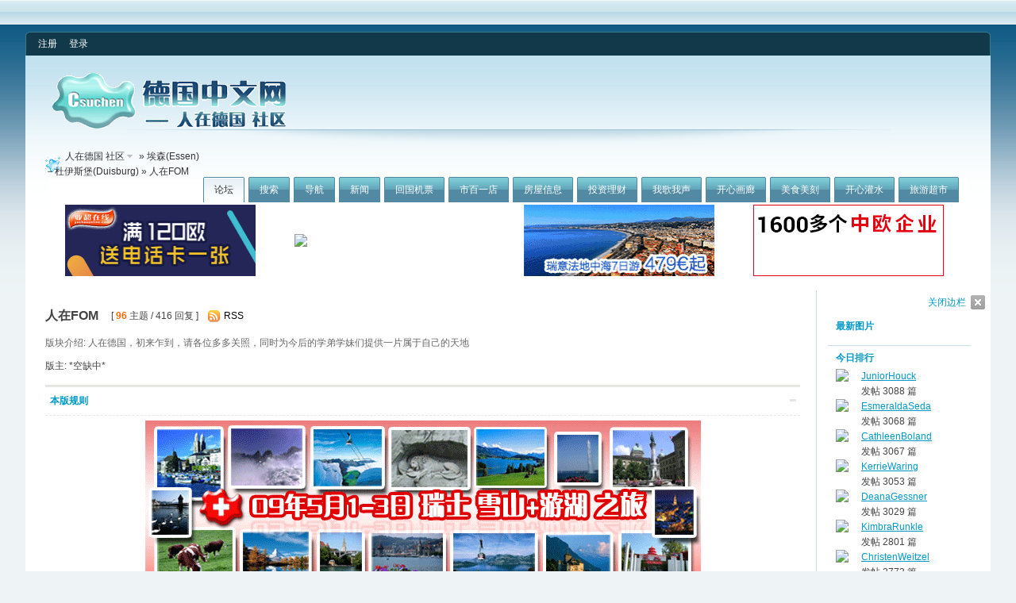

--- FILE ---
content_type: text/html; charset=GBK
request_url: http://csuchen.de/bbs/forumdisplay.php?fid=298
body_size: 15143
content:
<!DOCTYPE html PUBLIC "-//W3C//DTD XHTML 1.0 Transitional//EN" "http://www.w3.org/TR/xhtml1/DTD/xhtml1-transitional.dtd">
<html xmlns="http://www.w3.org/1999/xhtml">
<head>
<meta http-equiv="Content-Type" content="text/html; charset=gbk" />
<title>人在FOM - 埃森(Essen)－杜伊斯堡(Duisburg) -  人在德国 社区  - Designed by Voora Island</title>
<meta name="keywords" content="人在FOM" />
<meta name="description" content="人在德国，初来乍到，请各位多多关照，同时为今后的学弟学妹们提供一片属于自己的天地 人在德国 社区  - Designed by Voora Island" />
<meta name="generator" content="Discuz! 7.2" />
<meta name="author" content="Discuz! Team and Voora UI Team" />
<meta name="copyright" content="2001-2009 Comsenz Inc. Designed by Voora Island. " />
<meta name="MSSmartTagsPreventParsing" content="True" />
<meta http-equiv="MSThemeCompatible" content="Yes" />
<meta http-equiv="x-ua-compatible" content="ie=7" />
<link rel="archives" title="人在德国 社区" href="http://csuchen.de/bbs/archiver/" />
<link rel="alternate" type="application/rss+xml" title="人在德国 社区 - 人在FOM - 埃森(Essen)－杜伊斯堡(Duisburg)" href="http://csuchen.de/bbs/rss.php?fid=298&amp;auth=0" />
<link rel="stylesheet" type="text/css" href="forumdata/cache/style_35_common.css?C95" /><link rel="stylesheet" type="text/css" href="forumdata/cache/scriptstyle_35_forumdisplay.css?C95" />
<script type="text/javascript">var STYLEID = '35', IMGDIR = 'images/charge.voora.net', VERHASH = 'C95', charset = 'gbk', discuz_uid = 0, cookiedomain = '', cookiepath = '/', attackevasive = '0', disallowfloat = 'login|register', creditnotice = '', gid = parseInt('23'), fid = parseInt('298'), tid = parseInt('0')</script>
<script src="forumdata/cache/common.js?C95" type="text/javascript"></script>
</head>

<body id="forumdisplay" onkeydown="if(event.keyCode==27) return false;">

<div id="append_parent"></div><div id="ajaxwaitid"></div>

<div class="voora_total_menu">
<div class="total_icon">
 &nbsp;
</div>
<div class="total_ad">

</div>
<div class="voora_cb"></div>
</div>

<div class="voora_wrap">
<div id="header">
<div class="voora_user_menu">
<div class="vum_box_left">
<div class="vum_box_right">
<div id="umenu">
<a href="register.php" onclick="showWindow('register', this.href);return false;" class="noborder">注册</a>
<a href="logging.php?action=login" onclick="showWindow('login', this.href);return false;">登录</a>
</div>
<div class="voora_style_icon">
&nbsp;</div>
<div class="voora_cb"></div>
</div>
</div>
</div>
<div class="wrap s_clear">
<h2><a href="index.php" title="人在德国 社区"><img src="images/charge.voora.net/logo.gif" alt="人在德国 社区" border="0" /></a></h2>
<div id="menu">
<ul>
<li class="menu_1"><a href="index.php" hidefocus="true" id="mn_index">论坛</a></li><li class="menu_2"><a href="search.php" hidefocus="true" id="mn_search">搜索</a></li><li class="menu_5"><a href="misc.php?action=nav" hidefocus="true" onclick="showWindow('nav', this.href);return false;">导航</a></li><li class="menu_9"><a href="http://www.csuchen.de/bbs/forumdisplay.php?fid=125" hidefocus="true" id="mn_forumdisplay_1">新闻</a></li><li class="menu_23"><a href="http://www.csuchen.de/bbs/forumdisplay.php?fid=414" hidefocus="true" id="mn_forumdisplay_2">回国机票</a></li><li class="menu_6"><a href="http://www.csuchen.de/bbs/forumdisplay.php?fid=148" hidefocus="true" id="mn_forumdisplay_3">市百一店</a></li><li class="menu_17"><a href="http://www.csuchen.de/bbs/forumdisplay.php?fid=391" hidefocus="true" id="mn_forumdisplay_4">房屋信息</a></li><li class="menu_15"><a href="http://www.csuchen.de/bbs/forumdisplay.php?fid=300" hidefocus="true" id="mn_forumdisplay_5">投资理财</a></li><li class="menu_16"><a href="http://www.csuchen.de/bbs/forumdisplay.php?fid=194" hidefocus="true" id="mn_forumdisplay_6">我歌我声</a></li><li class="menu_14"><a href="http://www.csuchen.de/bbs/forumdisplay.php?fid=140" hidefocus="true" id="mn_forumdisplay_7">开心画廊</a></li><li class="menu_7"><a href="http://www.csuchen.de/bbs/forumdisplay.php?fid=372" hidefocus="true" id="mn_forumdisplay_8">美食美刻</a></li><li class="menu_10"><a href="http://www.csuchen.de/bbs/forumdisplay.php?fid=111" hidefocus="true" id="mn_forumdisplay_9">开心灌水</a></li><li class="menu_11"><a href="http://www.csuchen.de/bbs/forumdisplay.php?fid=134" hidefocus="true" id="mn_forumdisplay_10">旅游超市</a></li></ul>
<script type="text/javascript">
var currentMenu = $('mn_') ? $('mn_') : $('mn_index');
currentMenu.parentNode.className = 'current';
</script>
</div>
</div>
<div id="myprompt_menu" style="display:none" class="promptmenu">
<div class="promptcontent">
<ul class="s_clear"><li style="display:none"><a id="prompt_pm" href="pm.php?filter=newpm" target="_blank">私人消息 (0)</a></li><li style="display:none"><a id="prompt_announcepm" href="pm.php?filter=announcepm" target="_blank">公共消息 (0)</a></li><li style="display:none"><a id="prompt_systempm" href="notice.php?filter=systempm" target="_blank">系统消息 (0)</a></li><li style="display:none"><a id="prompt_friend" href="notice.php?filter=friend" target="_blank">好友消息 (0)</a></li><li style="display:none"><a id="prompt_threads" href="notice.php?filter=threads" target="_blank">帖子消息 (0)</a></li></ul>
</div>
</div>
</div>

<div id="nav"><a id="fjump" href="index.php" class="dropmenu" onmouseover="showMenu({'ctrlid':this.id})">人在德国 社区</a> &raquo; <a href="forumdisplay.php?fid=243">埃森(Essen)－杜伊斯堡(Duisburg)</a> &raquo; 人在FOM</div>

<div id="ad_text" class="ad_text" >
<table summary="Text Ad" cellpadding="0" cellspacing="0"><tr><td width="25%"><a href="http://www.yachaoonline.com/affiche.php?aid=3&ad_id=3&from=cg120180412&uri=http://www.yachaoonline.com/article.php?id=163 >>" target="_blank"><img src="http://gallery.dehua.de/var/albums/dehua/cg20180412-heng-01.gif?m=1523541899" height="90" width="240" border="0"></a></td><td width="25%"><a href="https://www.campus-china.de/dctd/" target="_blank"><img src="http://tracking.delianholiday.com/631b5057c28ec" border="0"></a></td><td width="25%"><a href="http://tracking.delianholiday.com/593ab77211c27" target="_blank"><img src="http://gallery.dehua.de/var/albums/test/240%2090%20gif%20202009.gif?m=1600273409" height="90" width="240" border="0"></a></td><td width="25%"><a href="https://www.sinojobs.com/" target="_blank"><img src="http://gallery.dehua.de/var/albums/dehua/SJ_csuchen_2017%E6%A8%AA.gif?m=1523005061" height="90" width="240" border="0"></a></td></tr>
</table>
</div>

<div id="wrap" class="wrap with_side s_clear">
<a id="sidebar_img" href="javascript:;" onclick="sidebar_collapse(['打开边栏', '关闭边栏']);" class="collapsed_no">关闭边栏</a>
<div class="main">
<div class="content">
<div id="forumheader" class="s_clear">
<h1 style="">人在FOM</h1>
<p class="forumstats">[ <strong>96</strong> 主题 / 416 回复 ]</p>
<div class="forumaction">
<div class="right">
<a href="rss.php?fid=298&amp;auth=0" target="_blank" class="feed">RSS</a></div>
</div>
<p class="channelinfo">版块介绍: 人在德国，初来乍到，请各位多多关照，同时为今后的学弟学妹们提供一片属于自己的天地</p><p id="modedby">
版主: *空缺中*</p>
</div>

<div id="modarea" class="s_clear">
<div class="list">
<span class="headactions"><img onclick="toggle_collapse('modarea_c');" alt="收起/展开" title="收起/展开" src="images/charge.voora.net/collapsed_no.gif" id="modarea_c_img" class="toggle" /></span>
<h3>
<a href="javascript:;" id="tab_2" class="current" >本版规则</a></h3>
</div>
<div id="modarea_c" style="">
<div id="tab_c_2" class="rule"><p align="center"><a href="http://www.csuchen.de/bbs/viewthread.php?tid=354578&amp;extra=page%3D1" target="_blank"><img src="http://www.csuchen.de/bbs/logo/2009.5-swiss-tour-lange-werbung.gif"  alt="" /></a></p></div>
</div>
</div>

<div class="pages_btns s_clear">
<div class="pages"><strong>1</strong><a href="forumdisplay.php?fid=298&amp;page=2">2</a><a href="forumdisplay.php?fid=298&amp;page=3">3</a><a href="forumdisplay.php?fid=298&amp;page=2" class="next">下一页</a></div><span  class="pageback"><a href="index.php">返回首页</a></span>
<span class="postbtn" id="newspecial" prompt="post_newthread" onmouseover="$('newspecial').id = 'newspecialtmp';this.id = 'newspecial';showMenu({'ctrlid':this.id})"><a href="post.php?action=newthread&amp;fid=298" onclick="showWindow('newthread', this.href);return false;">发帖</a></span>
</div>

<div class="threadtype">
<p>
<strong>全部</strong><span id="threadtypesmenu" class="dropmenu" onmouseover="showMenu({'ctrlid':this.id})">更多分类</span>
<div class="popupmenu_popup headermenu_popup" id="threadtypesmenu_menu" style="display: none">
<ul><li>
<a href="forumdisplay.php?fid=298&amp;filter=type&amp;typeid=18">活动区</a>
</li><li>
<a href="forumdisplay.php?fid=298&amp;filter=type&amp;typeid=12">同行出游</a>
</li><li>
<a href="forumdisplay.php?fid=298&amp;filter=type&amp;typeid=14">出租求租</a>
</li><li>
<a href="forumdisplay.php?fid=298&amp;filter=type&amp;typeid=8">其他</a>
</li></ul>
</div>
</p>
<p>
</p>
</div>

<div id="threadlist" class="threadlist datalist" style="position: relative;">
<form method="post" name="moderate" id="moderate" action="topicadmin.php?action=moderate&amp;fid=298&amp;infloat=yes&amp;nopost=yes">
<input type="hidden" name="formhash" value="696a8965" />
<input type="hidden" name="listextra" value="page%3D1" />
<table summary="forum_298"  cellspacing="0" cellpadding="0" class="datatable">
<thead class="colplural">
<tr>
<td colspan="2">&nbsp;<a href="javascript:;" id="filtertype" class="dropmenu" onclick="showMenu({'ctrlid':this.id});">类型</a></td>
<th>
<ul class="itemfilter s_clear">
<li>主题:</li>
<li class="current"><a href="forumdisplay.php?fid=298"><span>全部</span></a></li>
<li><a class="filter" href="forumdisplay.php?fid=298&amp;filter=digest"><span>精华</span></a></li>
<li><a class="filter" href="forumdisplay.php?fid=298&amp;filter=recommend&amp;orderby=recommends"><span>推荐</span></a></li><li class="pipe">|</li>
<li>时间:</li>
<li><a href="forumdisplay.php?fid=298&amp;orderby=lastpost&amp;filter=86400"><span>一天</span></a></li>
<li><a href="forumdisplay.php?fid=298&amp;orderby=lastpost&amp;filter=172800"><span>两天</span></a></li>
<li><a href="forumdisplay.php?fid=298&amp;orderby=lastpost&amp;filter=604800"><span>周</span></a></li>
<li><a href="forumdisplay.php?fid=298&amp;orderby=lastpost&amp;filter=2592000"><span>月</span></a></li>
<li><a href="forumdisplay.php?fid=298&amp;orderby=lastpost&amp;filter=7948800"><span>季</span></a></li>
<li class="pipe">|</li>
<li><a class="order " href="forumdisplay.php?fid=298&amp;filter=&amp;orderby=heats">热门</a></li>
</ul>
</th>
<td class="author"><a href="forumdisplay.php?fid=298&amp;filter=&amp;orderby=dateline" class="order ">作者/时间</a></td>
<td class="nums"><a href="forumdisplay.php?fid=298&amp;filter=&amp;orderby=replies" class="order ">回复</a>&nbsp;<a href="forumdisplay.php?fid=298&amp;filter=&amp;orderby=views" class="order ">查看</a></td>
<td class="lastpost"><cite><a href="forumdisplay.php?fid=298&amp;filter=&amp;orderby=lastpost" class="order order_active">最后发表</a></cite></td>
</tr>
</thead>

<tbody id="stickthread_540740">
<tr>
<td class="folder">
<a href="viewthread.php?tid=540740&amp;extra=page%3D1" title="新窗口打开" target="_blank">
<img src="images/charge.voora.net/pin_3.gif" alt="总置顶" /></a>
</td>
<td class="icon">
<img src="images/icons/icon13.gif" class="icon" /></td>
<th class="subject common">
<label>&nbsp;</label>
 <span id="thread_540740"><a href="viewthread.php?tid=540740&amp;extra=page%3D1" style="font-weight: bold;color: #EE5023">德华旅游第15期导游培训班</a></span>
<img src="images/attachicons/image_s.gif" alt="图片附件" class="attach" />
<span class="threadpages">&nbsp;...<a href="viewthread.php?tid=540740&amp;extra=page%3D1&amp;page=2">2</a><a href="viewthread.php?tid=540740&amp;extra=page%3D1&amp;page=3">3</a><a href="viewthread.php?tid=540740&amp;extra=page%3D1&amp;page=4">4</a><a href="viewthread.php?tid=540740&amp;extra=page%3D1&amp;page=5">5</a></span>
</th>
<td class="author">
<cite>
<a href="space.php?uid=157555">橘子橘子</a>
</cite>
<em>2017-8-8</em>
</td>
<td class="nums"><strong>47</strong>/<em>4319263</em></td>
<td class="lastpost">
<cite><a href="space.php?username=Albertdem">Albertdem</a></cite>
<em><a href="redirect.php?tid=540740&amp;goto=lastpost#lastpost">2026-1-18 13:19</a></em>
</td>
</tr>
</tbody><tbody id="stickthread_526918">
<tr>
<td class="folder">
<a href="viewthread.php?tid=526918&amp;extra=page%3D1" title="新窗口打开" target="_blank">
<img src="images/charge.voora.net/pin_3.gif" alt="总置顶" /></a>
</td>
<td class="icon">
<img src="images/icons/icon15.gif" class="icon" /></td>
<th class="subject common">
<label>&nbsp;</label>
 <span id="thread_526918"><a href="viewthread.php?tid=526918&amp;extra=page%3D1" style="font-weight: bold;">德华旅游汉堡总部多岗位实习生火热招聘！</a></span>
<span class="threadpages">&nbsp;...<a href="viewthread.php?tid=526918&amp;extra=page%3D1&amp;page=2">2</a><a href="viewthread.php?tid=526918&amp;extra=page%3D1&amp;page=3">3</a><a href="viewthread.php?tid=526918&amp;extra=page%3D1&amp;page=4">4</a><a href="viewthread.php?tid=526918&amp;extra=page%3D1&amp;page=5">5</a><a href="viewthread.php?tid=526918&amp;extra=page%3D1&amp;page=6">6</a>..<a href="viewthread.php?tid=526918&amp;extra=page%3D1&amp;page=22">22</a></span>
</th>
<td class="author">
<cite>
<a href="space.php?uid=157555">橘子橘子</a>
</cite>
<em>2016-10-21</em>
</td>
<td class="nums"><strong>217</strong>/<em>4400827</em></td>
<td class="lastpost">
<cite><a href="space.php?username=AnthonPiT">AnthonPiT</a></cite>
<em><a href="redirect.php?tid=526918&amp;goto=lastpost#lastpost">2024-2-21 22:06</a></em>
</td>
</tr>
</tbody><tbody id="stickthread_820954">
<tr>
<td class="folder">
<a href="viewthread.php?tid=820954&amp;extra=page%3D1" title="新窗口打开" target="_blank">
<img src="images/charge.voora.net/pin_3.gif" alt="总置顶" /></a>
</td>
<td class="icon">
&nbsp;</td>
<th class="subject common">
<label>&nbsp;</label>
 <span id="thread_820954"><a href="viewthread.php?tid=820954&amp;extra=page%3D1">2019第二届南宁市海外人才创新创业大赛德国预赛在法兰克福成功举办</a></span>
<img src="images/attachicons/image_s.gif" alt="图片附件" class="attach" />
<span class="threadpages">&nbsp;...<a href="viewthread.php?tid=820954&amp;extra=page%3D1&amp;page=2">2</a><a href="viewthread.php?tid=820954&amp;extra=page%3D1&amp;page=3">3</a><a href="viewthread.php?tid=820954&amp;extra=page%3D1&amp;page=4">4</a><a href="viewthread.php?tid=820954&amp;extra=page%3D1&amp;page=5">5</a><a href="viewthread.php?tid=820954&amp;extra=page%3D1&amp;page=6">6</a>..<a href="viewthread.php?tid=820954&amp;extra=page%3D1&amp;page=67">67</a></span>
</th>
<td class="author">
<cite>
<a href="space.php?uid=157555">橘子橘子</a>
</cite>
<em>2019-8-23</em>
</td>
<td class="nums"><strong>663</strong>/<em>2518990</em></td>
<td class="lastpost">
<cite><a href="space.php?username=AnthonPiT">AnthonPiT</a></cite>
<em><a href="redirect.php?tid=820954&amp;goto=lastpost#lastpost">2024-2-21 20:56</a></em>
</td>
</tr>
</tbody><tbody id="stickthread_821372">
<tr>
<td class="folder">
<a href="viewthread.php?tid=821372&amp;extra=page%3D1" title="新窗口打开" target="_blank">
<img src="images/charge.voora.net/pin_3.gif" alt="总置顶" /></a>
</td>
<td class="icon">
&nbsp;</td>
<th class="subject common">
<label>&nbsp;</label>
 <span id="thread_821372"><a href="viewthread.php?tid=821372&amp;extra=page%3D1" style="font-weight: bold;color: #EE1B2E">2019中国贵州“工业智造”专题招商推介会在法兰克福隆重举办</a></span>
<img src="images/attachicons/image_s.gif" alt="图片附件" class="attach" />
<span class="threadpages">&nbsp;...<a href="viewthread.php?tid=821372&amp;extra=page%3D1&amp;page=2">2</a><a href="viewthread.php?tid=821372&amp;extra=page%3D1&amp;page=3">3</a><a href="viewthread.php?tid=821372&amp;extra=page%3D1&amp;page=4">4</a><a href="viewthread.php?tid=821372&amp;extra=page%3D1&amp;page=5">5</a><a href="viewthread.php?tid=821372&amp;extra=page%3D1&amp;page=6">6</a>..<a href="viewthread.php?tid=821372&amp;extra=page%3D1&amp;page=52">52</a></span>
</th>
<td class="author">
<cite>
<a href="space.php?uid=157555">橘子橘子</a>
</cite>
<em>2019-9-24</em>
</td>
<td class="nums"><strong>511</strong>/<em>2208623</em></td>
<td class="lastpost">
<cite><a href="space.php?username=AnthonPiT">AnthonPiT</a></cite>
<em><a href="redirect.php?tid=821372&amp;goto=lastpost#lastpost">2024-2-10 00:37</a></em>
</td>
</tr>
</tbody><tbody id="stickthread_820887">
<tr>
<td class="folder">
<a href="viewthread.php?tid=820887&amp;extra=page%3D1" title="新窗口打开" target="_blank">
<img src="images/charge.voora.net/pin_3.gif" alt="总置顶" /></a>
</td>
<td class="icon">
<img src="images/icons/icon10.gif" class="icon" /></td>
<th class="subject common">
<label>&nbsp;</label>
 <span id="thread_820887"><a href="viewthread.php?tid=820887&amp;extra=page%3D1">第九届中欧企业招聘会 杜塞尔多夫 &amp; 慕尼黑 现在报名正式启动！</a></span>
<img src="images/attachicons/common.gif" alt="附件" class="attach" />
<span class="threadpages">&nbsp;...<a href="viewthread.php?tid=820887&amp;extra=page%3D1&amp;page=2">2</a><a href="viewthread.php?tid=820887&amp;extra=page%3D1&amp;page=3">3</a><a href="viewthread.php?tid=820887&amp;extra=page%3D1&amp;page=4">4</a><a href="viewthread.php?tid=820887&amp;extra=page%3D1&amp;page=5">5</a><a href="viewthread.php?tid=820887&amp;extra=page%3D1&amp;page=6">6</a>..<a href="viewthread.php?tid=820887&amp;extra=page%3D1&amp;page=63">63</a></span>
</th>
<td class="author">
<cite>
<a href="space.php?uid=157555">橘子橘子</a>
</cite>
<em>2019-8-20</em>
</td>
<td class="nums"><strong>627</strong>/<em>2475665</em></td>
<td class="lastpost">
<cite><a href="space.php?username=AnthonPiT">AnthonPiT</a></cite>
<em><a href="redirect.php?tid=820887&amp;goto=lastpost#lastpost">2024-2-3 19:35</a></em>
</td>
</tr>
</tbody><tbody id="stickthread_535586">
<tr>
<td class="folder">
<a href="viewthread.php?tid=535586&amp;extra=page%3D1" title="新窗口打开" target="_blank">
<img src="images/charge.voora.net/pin_3.gif" alt="总置顶" /></a>
</td>
<td class="icon">
&nbsp;</td>
<th class="subject common">
<label>&nbsp;</label>
 <span id="thread_535586"><a href="viewthread.php?tid=535586&amp;extra=page%3D1">2019中国人才日CTD－展会倒计时20天－2019最新职位持续更新！</a></span>
<img src="images/attachicons/image_s.gif" alt="图片附件" class="attach" />
<span class="threadpages">&nbsp;...<a href="viewthread.php?tid=535586&amp;extra=page%3D1&amp;page=2">2</a><a href="viewthread.php?tid=535586&amp;extra=page%3D1&amp;page=3">3</a><a href="viewthread.php?tid=535586&amp;extra=page%3D1&amp;page=4">4</a><a href="viewthread.php?tid=535586&amp;extra=page%3D1&amp;page=5">5</a><a href="viewthread.php?tid=535586&amp;extra=page%3D1&amp;page=6">6</a>..<a href="viewthread.php?tid=535586&amp;extra=page%3D1&amp;page=20">20</a></span>
</th>
<td class="author">
<cite>
<a href="space.php?uid=370367">Campus_China</a>
</cite>
<em>2017-3-8</em>
</td>
<td class="nums"><strong>197</strong>/<em>4741915</em></td>
<td class="lastpost">
<cite><a href="space.php?username=AnthonPiT">AnthonPiT</a></cite>
<em><a href="redirect.php?tid=535586&amp;goto=lastpost#lastpost">2023-6-18 20:00</a></em>
</td>
</tr>
</tbody><tbody id="stickthread_535437">
<tr>
<td class="folder">
<a href="viewthread.php?tid=535437&amp;extra=page%3D1" title="新窗口打开" target="_blank">
<img src="images/charge.voora.net/pin_3.gif" alt="总置顶" /></a>
</td>
<td class="icon">
<img src="images/icons/icon10.gif" class="icon" /></td>
<th class="subject common">
<label>&nbsp;</label>
 <span id="thread_535437"><a href="viewthread.php?tid=535437&amp;extra=page%3D1" style="color: #EE5023">【SHOPPING】Wertheim免费购物大巴&amp;VIP折上折！</a></span>
<span class="threadpages">&nbsp;...<a href="viewthread.php?tid=535437&amp;extra=page%3D1&amp;page=2">2</a><a href="viewthread.php?tid=535437&amp;extra=page%3D1&amp;page=3">3</a><a href="viewthread.php?tid=535437&amp;extra=page%3D1&amp;page=4">4</a><a href="viewthread.php?tid=535437&amp;extra=page%3D1&amp;page=5">5</a><a href="viewthread.php?tid=535437&amp;extra=page%3D1&amp;page=6">6</a>..<a href="viewthread.php?tid=535437&amp;extra=page%3D1&amp;page=81">81</a></span>
</th>
<td class="author">
<cite>
<a href="space.php?uid=157555">橘子橘子</a>
</cite>
<em>2017-3-3</em>
</td>
<td class="nums"><strong>807</strong>/<em>5583687</em></td>
<td class="lastpost">
<cite><a href="space.php?username=AnthonPiT">AnthonPiT</a></cite>
<em><a href="redirect.php?tid=535437&amp;goto=lastpost#lastpost">2023-4-30 00:41</a></em>
</td>
</tr>
</tbody><tbody id="stickthread_820955">
<tr>
<td class="folder">
<a href="viewthread.php?tid=820955&amp;extra=page%3D1" title="新窗口打开" target="_blank">
<img src="images/charge.voora.net/pin_3.gif" alt="总置顶" /></a>
</td>
<td class="icon">
&nbsp;</td>
<th class="subject common">
<label>&nbsp;</label>
 <span id="thread_820955"><a href="viewthread.php?tid=820955&amp;extra=page%3D1">“直通乌镇”全球互联网大赛德国站，9月初邀您激战法兰克福！另附免费观赛报名表</a></span>
<img src="images/attachicons/image_s.gif" alt="图片附件" class="attach" />
<span class="threadpages">&nbsp;...<a href="viewthread.php?tid=820955&amp;extra=page%3D1&amp;page=2">2</a><a href="viewthread.php?tid=820955&amp;extra=page%3D1&amp;page=3">3</a></span>
</th>
<td class="author">
<cite>
<a href="space.php?uid=157555">橘子橘子</a>
</cite>
<em>2019-8-23</em>
</td>
<td class="nums"><strong>28</strong>/<em>1550111</em></td>
<td class="lastpost">
<cite><a href="space.php?username=Markfoony">Markfoony</a></cite>
<em><a href="redirect.php?tid=820955&amp;goto=lastpost#lastpost">2022-5-27 00:57</a></em>
</td>
</tr>
</tbody><tbody id="stickthread_821192">
<tr>
<td class="folder">
<a href="viewthread.php?tid=821192&amp;extra=page%3D1" title="新窗口打开" target="_blank">
<img src="images/charge.voora.net/pin_3.gif" alt="总置顶" /></a>
</td>
<td class="icon">
&nbsp;</td>
<th class="subject common">
<label>&nbsp;</label>
 <span id="thread_821192"><a href="viewthread.php?tid=821192&amp;extra=page%3D1" style="font-weight: bold;">“直通乌镇”全球互联网大赛·德国站隆重举办</a></span>
<img src="images/attachicons/image_s.gif" alt="图片附件" class="attach" />
<span class="threadpages">&nbsp;...<a href="viewthread.php?tid=821192&amp;extra=page%3D1&amp;page=2">2</a><a href="viewthread.php?tid=821192&amp;extra=page%3D1&amp;page=3">3</a><a href="viewthread.php?tid=821192&amp;extra=page%3D1&amp;page=4">4</a><a href="viewthread.php?tid=821192&amp;extra=page%3D1&amp;page=5">5</a><a href="viewthread.php?tid=821192&amp;extra=page%3D1&amp;page=6">6</a>..<a href="viewthread.php?tid=821192&amp;extra=page%3D1&amp;page=7">7</a></span>
</th>
<td class="author">
<cite>
<a href="space.php?uid=157555">橘子橘子</a>
</cite>
<em>2019-9-13</em>
</td>
<td class="nums"><strong>62</strong>/<em>1731014</em></td>
<td class="lastpost">
<cite><a href="space.php?username=Markfoony">Markfoony</a></cite>
<em><a href="redirect.php?tid=821192&amp;goto=lastpost#lastpost">2022-4-19 17:32</a></em>
</td>
</tr>
</tbody><tbody id="stickthread_531189">
<tr>
<td class="folder">
<a href="viewthread.php?tid=531189&amp;extra=page%3D1" title="新窗口打开" target="_blank">
<img src="images/charge.voora.net/pin_3.gif" alt="总置顶" /></a>
</td>
<td class="icon">
<img src="images/icons/icon15.gif" class="icon" /></td>
<th class="subject common">
<label>&nbsp;</label>
 <em>[<a href="forumdisplay.php?fid=298&amp;filter=type&amp;typeid=8">其他</a>]</em><span id="thread_531189"><a href="viewthread.php?tid=531189&amp;extra=page%3D1" style="color: #EE1B2E">【求贤若渴】德华旅游多个职位虚席以待，快来挑战吧！</a></span>
<img src="images/attachicons/image_s.gif" alt="图片附件" class="attach" />
</th>
<td class="author">
<cite>
<a href="space.php?uid=157555">橘子橘子</a>
</cite>
<em>2016-12-9</em>
</td>
<td class="nums"><strong>3</strong>/<em>4112203</em></td>
<td class="lastpost">
<cite><a href="space.php?username=Justinerera">Justinerera</a></cite>
<em><a href="redirect.php?tid=531189&amp;goto=lastpost#lastpost">2021-8-1 09:20</a></em>
</td>
</tr>
</tbody><tbody id="stickthread_819966">
<tr>
<td class="folder">
<a href="viewthread.php?tid=819966&amp;extra=page%3D1" title="新窗口打开" target="_blank">
<img src="images/charge.voora.net/pin_3.gif" alt="总置顶" /></a>
</td>
<td class="icon">
&nbsp;</td>
<th class="subject common">
<label>&nbsp;</label>
 <span id="thread_819966"><a href="viewthread.php?tid=819966&amp;extra=page%3D1" style="font-weight: bold;color: #EE5023">填写优惠码ttkx（寓意“天天开心”），立享最低优惠！</a></span>
</th>
<td class="author">
<cite>
<a href="space.php?uid=157555">橘子橘子</a>
</cite>
<em>2019-5-28</em>
</td>
<td class="nums"><strong>2</strong>/<em>1904804</em></td>
<td class="lastpost">
<cite><a href="space.php?username=Phillipagods">Phillipagods</a></cite>
<em><a href="redirect.php?tid=819966&amp;goto=lastpost#lastpost">2021-4-23 12:44</a></em>
</td>
</tr>
</tbody><tbody id="stickthread_205941">
<tr>
<td class="folder">
<a href="viewthread.php?tid=205941&amp;extra=page%3D1" title="新窗口打开" target="_blank">
<img src="images/charge.voora.net/pin_1.gif" alt="本版置顶" /></a>
</td>
<td class="icon">
&nbsp;</td>
<th class="subject common">
<label>&nbsp;</label>
 <span id="thread_205941"><a href="viewthread.php?tid=205941&amp;extra=page%3D1">关于垃圾分类的问题</a></span>
<span class="threadpages">&nbsp;...<a href="viewthread.php?tid=205941&amp;extra=page%3D1&amp;page=2">2</a></span>
</th>
<td class="author">
<cite>
<a href="space.php?uid=21267">Cappucinno</a>
</cite>
<em>2006-10-30</em>
</td>
<td class="nums"><strong>11</strong>/<em>13608</em></td>
<td class="lastpost">
<cite><a href="space.php?username=becauselov5">becauselov5</a></cite>
<em><a href="redirect.php?tid=205941&amp;goto=lastpost#lastpost">2009-9-21 15:07</a></em>
</td>
</tr>
</tbody><tbody id="stickthread_265058">
<tr>
<td class="folder">
<a href="viewthread.php?tid=265058&amp;extra=page%3D1" title="新窗口打开" target="_blank">
<img src="images/charge.voora.net/pin_1.gif" alt="本版置顶" /></a>
</td>
<td class="icon">
&nbsp;</td>
<th class="subject common">
<label>&nbsp;</label>
 <span id="thread_265058"><a href="viewthread.php?tid=265058&amp;extra=page%3D1" style="font-weight: bold;text-decoration: underline;color: #EE1B2E">Essen生活贴（Anmelden,交通，保险部分）</a></span>
</th>
<td class="author">
<cite>
<a href="space.php?uid=21267">Cappucinno</a>
</cite>
<em>2007-8-8</em>
</td>
<td class="nums"><strong>9</strong>/<em>16134</em></td>
<td class="lastpost">
<cite><a href="space.php?username=becauselov5">becauselov5</a></cite>
<em><a href="redirect.php?tid=265058&amp;goto=lastpost#lastpost">2009-9-21 15:05</a></em>
</td>
</tr>
</tbody><tbody id="stickthread_267042">
<tr>
<td class="folder">
<a href="viewthread.php?tid=267042&amp;extra=page%3D1" title="新窗口打开" target="_blank">
<img src="images/charge.voora.net/pin_1.gif" alt="本版置顶" /></a>
</td>
<td class="icon">
&nbsp;</td>
<th class="subject common">
<label>&nbsp;</label>
 <span id="thread_267042"><a href="viewthread.php?tid=267042&amp;extra=page%3D1" style="font-weight: bold;color: #EE1B2E">学弟学妹们，请大胆迈出你的第一步</a></span>
</th>
<td class="author">
<cite>
<a href="space.php?uid=21267">Cappucinno</a>
</cite>
<em>2007-8-21</em>
</td>
<td class="nums"><strong>7</strong>/<em>9011</em></td>
<td class="lastpost">
<cite><a href="space.php?username=becauselov5">becauselov5</a></cite>
<em><a href="redirect.php?tid=267042&amp;goto=lastpost#lastpost">2009-9-21 14:58</a></em>
</td>
</tr>
</tbody><tbody id="stickthread_265851">
<tr>
<td class="folder">
<a href="viewthread.php?tid=265851&amp;extra=page%3D1" title="新窗口打开" target="_blank">
<img src="images/charge.voora.net/pin_1.gif" alt="本版置顶" /></a>
</td>
<td class="icon">
&nbsp;</td>
<th class="subject common">
<label>&nbsp;</label>
 <span id="thread_265851"><a href="viewthread.php?tid=265851&amp;extra=page%3D1" style="font-weight: bold;color: #EE1B2E">关于国内银行汇款的问题</a></span>
</th>
<td class="author">
<cite>
<a href="space.php?uid=21267">Cappucinno</a>
</cite>
<em>2007-8-13</em>
</td>
<td class="nums"><strong>4</strong>/<em>6944</em></td>
<td class="lastpost">
<cite><a href="space.php?username=%BF%AA%D0%C4">开心</a></cite>
<em><a href="redirect.php?tid=265851&amp;goto=lastpost#lastpost">2008-9-12 16:08</a></em>
</td>
</tr>
</tbody><tbody id="stickthread_247700">
<tr>
<td class="folder">
<a href="viewthread.php?tid=247700&amp;extra=page%3D1" title="新窗口打开" target="_blank">
<img src="images/charge.voora.net/pin_1.gif" alt="本版置顶" /></a>
</td>
<td class="icon">
&nbsp;</td>
<th class="subject common">
<label>&nbsp;</label>
 <span id="thread_247700"><a href="viewthread.php?tid=247700&amp;extra=page%3D1" style="color: #EE1B2E">电视、广播、网络的缴费</a></span>
</th>
<td class="author">
<cite>
<a href="space.php?uid=21267">Cappucinno</a>
</cite>
<em>2007-5-12</em>
</td>
<td class="nums"><strong>3</strong>/<em>6416</em></td>
<td class="lastpost">
<cite><a href="space.php?username=tinkj666">tinkj666</a></cite>
<em><a href="redirect.php?tid=247700&amp;goto=lastpost#lastpost">2008-4-23 02:19</a></em>
</td>
</tr>
</tbody><tbody id="stickthread_204406">
<tr>
<td class="folder">
<a href="viewthread.php?tid=204406&amp;extra=page%3D1" title="新窗口打开" target="_blank">
<img src="images/charge.voora.net/pin_1.gif" alt="本版置顶" /></a>
</td>
<td class="icon">
&nbsp;</td>
<th class="subject common">
<label>&nbsp;</label>
 <span id="thread_204406"><a href="viewthread.php?tid=204406&amp;extra=page%3D1">置顶必读~欢迎大家光临此地</a></span>
<span class="threadpages">&nbsp;...<a href="viewthread.php?tid=204406&amp;extra=page%3D1&amp;page=2">2</a></span>
</th>
<td class="author">
<cite>
<a href="space.php?uid=21267">Cappucinno</a>
</cite>
<em>2006-10-23</em>
</td>
<td class="nums"><strong>16</strong>/<em>15031</em></td>
<td class="lastpost">
<cite><a href="space.php?username=amyou">amyou</a></cite>
<em><a href="redirect.php?tid=204406&amp;goto=lastpost#lastpost">2007-8-9 04:34</a></em>
</td>
</tr>
</tbody><tbody>
<tr>
<td class="folder"></td><td>&nbsp;</td>
<th class="subject">版块主题</th><td>&nbsp;</td><td>&nbsp;</td><td>&nbsp;</td>
</tr>
</tbody>
<tbody id="normalthread_378927">
<tr>
<td class="folder">
<a href="viewthread.php?tid=378927&amp;extra=page%3D1" title="新窗口打开" target="_blank">
<img src="images/charge.voora.net/folder_common.gif" /></a>
</td>
<td class="icon">
<img src="images/icons/icon13.gif" class="icon" /></td>
<th class="subject common">
<label>&nbsp;</label>
 <em>[<a href="forumdisplay.php?fid=298&amp;filter=type&amp;typeid=18">活动区</a>]</em><span id="thread_378927"><a href="viewthread.php?tid=378927&amp;extra=page%3D1">17年还有6个位置！老招牌自FOM04级起德文英文论文改写代写修改简历，申学校</a></span>
<span class="threadpages">&nbsp;...<a href="viewthread.php?tid=378927&amp;extra=page%3D1&amp;page=2">2</a><a href="viewthread.php?tid=378927&amp;extra=page%3D1&amp;page=3">3</a><a href="viewthread.php?tid=378927&amp;extra=page%3D1&amp;page=4">4</a><a href="viewthread.php?tid=378927&amp;extra=page%3D1&amp;page=5">5</a><a href="viewthread.php?tid=378927&amp;extra=page%3D1&amp;page=6">6</a>..<a href="viewthread.php?tid=378927&amp;extra=page%3D1&amp;page=8">8</a></span>
</th>
<td class="author">
<cite>
<a href="space.php?uid=100156">论文修改</a>
</cite>
<em>2009-11-9</em>
</td>
<td class="nums"><strong>78</strong>/<em>39074</em></td>
<td class="lastpost">
<cite><a href="space.php?username=%C2%DB%CE%C4%D0%DE%B8%C4">论文修改</a></cite>
<em><a href="redirect.php?tid=378927&amp;goto=lastpost#lastpost">2017-8-21 10:39</a></em>
</td>
</tr>
</tbody><tbody id="normalthread_394676">
<tr>
<td class="folder">
<a href="viewthread.php?tid=394676&amp;extra=page%3D1" title="新窗口打开" target="_blank">
<img src="images/charge.voora.net/folder_common.gif" /></a>
</td>
<td class="icon">
&nbsp;</td>
<th class="subject common">
<label>&nbsp;</label>
 <em>[<a href="forumdisplay.php?fid=298&amp;filter=type&amp;typeid=8">其他</a>]</em><span id="thread_394676"><a href="viewthread.php?tid=394676&amp;extra=page%3D1">经济金融专家高质量论文修改翻译代写各类商业文书，网上德语课程</a></span>
<span class="threadpages">&nbsp;...<a href="viewthread.php?tid=394676&amp;extra=page%3D1&amp;page=2">2</a></span>
</th>
<td class="author">
<cite>
<a href="space.php?uid=102872">马到功就成</a>
</cite>
<em>2010-4-9</em>
</td>
<td class="nums"><strong>15</strong>/<em>10831</em></td>
<td class="lastpost">
<cite><a href="space.php?username=%C2%ED%B5%BD%B9%A6%BE%CD%B3%C9">马到功就成</a></cite>
<em><a href="redirect.php?tid=394676&amp;goto=lastpost#lastpost">2016-4-1 19:35</a></em>
</td>
</tr>
</tbody><tbody id="normalthread_492929">
<tr>
<td class="folder">
<a href="viewthread.php?tid=492929&amp;extra=page%3D1" title="新窗口打开" target="_blank">
<img src="images/charge.voora.net/folder_common.gif" /></a>
</td>
<td class="icon">
&nbsp;</td>
<th class="subject common">
<label>&nbsp;</label>
 <span id="thread_492929"><a href="viewthread.php?tid=492929&amp;extra=page%3D1">Essen Wasserturm附近好房寻Nachmieter。已租！请求删贴！</a></span>
<img src="images/charge.voora.net/recommend_1.gif" class="attach" alt="评价指数 46" title="评价指数 46" />
</th>
<td class="author">
<cite>
<a href="space.php?uid=100170">Zuckerwatte</a>
</cite>
<em>2014-4-10</em>
</td>
<td class="nums"><strong>0</strong>/<em>5197</em></td>
<td class="lastpost">
<cite><a href="space.php?username=Zuckerwatte">Zuckerwatte</a></cite>
<em><a href="redirect.php?tid=492929&amp;goto=lastpost#lastpost">2014-4-10 14:58</a></em>
</td>
</tr>
</tbody><tbody id="normalthread_491167">
<tr>
<td class="folder">
<a href="viewthread.php?tid=491167&amp;extra=page%3D1" title="新窗口打开" target="_blank">
<img src="images/charge.voora.net/folder_common.gif" /></a>
</td>
<td class="icon">
&nbsp;</td>
<th class="subject common">
<label>&nbsp;</label>
 <span id="thread_491167"><a href="viewthread.php?tid=491167&amp;extra=page%3D1">出陈奕迅巴黎演唱会VIP门票两张</a></span>
<img src="images/attachicons/image_s.gif" alt="图片附件" class="attach" />
</th>
<td class="author">
<cite>
<a href="space.php?uid=106012">davidhappy</a>
</cite>
<em>2014-2-23</em>
</td>
<td class="nums"><strong>0</strong>/<em>4033</em></td>
<td class="lastpost">
<cite><a href="space.php?username=davidhappy">davidhappy</a></cite>
<em><a href="redirect.php?tid=491167&amp;goto=lastpost#lastpost">2014-2-23 11:14</a></em>
</td>
</tr>
</tbody><tbody id="normalthread_486245">
<tr>
<td class="folder">
<a href="viewthread.php?tid=486245&amp;extra=page%3D1" title="新窗口打开" target="_blank">
<img src="images/charge.voora.net/folder_common.gif" /></a>
</td>
<td class="icon">
&nbsp;</td>
<th class="subject common">
<label>&nbsp;</label>
 <em>[<a href="forumdisplay.php?fid=298&amp;filter=type&amp;typeid=8">其他</a>]</em><span id="thread_486245"><a href="viewthread.php?tid=486245&amp;extra=page%3D1">卖地毯</a></span>
</th>
<td class="author">
<cite>
<a href="space.php?uid=150944">alicehaha</a>
</cite>
<em>2013-10-10</em>
</td>
<td class="nums"><strong>0</strong>/<em>4523</em></td>
<td class="lastpost">
<cite><a href="space.php?username=alicehaha">alicehaha</a></cite>
<em><a href="redirect.php?tid=486245&amp;goto=lastpost#lastpost">2013-10-10 21:47</a></em>
</td>
</tr>
</tbody><tbody id="normalthread_441277">
<tr>
<td class="folder">
<a href="viewthread.php?tid=441277&amp;extra=page%3D1" title="新窗口打开" target="_blank">
<img src="images/charge.voora.net/folder_common.gif" /></a>
</td>
<td class="icon">
&nbsp;</td>
<th class="subject common">
<label>&nbsp;</label>
 <span id="thread_441277"><a href="viewthread.php?tid=441277&amp;extra=page%3D1">谁从杜塞回国能帮着退税，请与我联系，有偿！！！长期有效!!!!</a></span>
<span class="threadpages">&nbsp;...<a href="viewthread.php?tid=441277&amp;extra=page%3D1&amp;page=2">2</a></span>
</th>
<td class="author">
<cite>
<a href="space.php?uid=104446">凌晨３点</a>
</cite>
<em>2011-8-17</em>
</td>
<td class="nums"><strong>15</strong>/<em>6967</em></td>
<td class="lastpost">
<cite><a href="space.php?username=%C1%E8%B3%BF%A3%B3%B5%E3">凌晨３点</a></cite>
<em><a href="redirect.php?tid=441277&amp;goto=lastpost#lastpost">2013-6-29 20:29</a></em>
</td>
</tr>
</tbody><tbody id="normalthread_471590">
<tr>
<td class="folder">
<a href="viewthread.php?tid=471590&amp;extra=page%3D1" title="新窗口打开" target="_blank">
<img src="images/charge.voora.net/folder_common.gif" /></a>
</td>
<td class="icon">
&nbsp;</td>
<th class="subject common">
<label>&nbsp;</label>
 <em>[<a href="forumdisplay.php?fid=298&amp;filter=type&amp;typeid=12">同行出游</a>]</em><span id="thread_471590"><a href="viewthread.php?tid=471590&amp;extra=page%3D1">11月任意一天开车去荷兰roermond outlet打折村</a></span>
</th>
<td class="author">
<cite>
<a href="space.php?uid=16813">flyguitar</a>
</cite>
<em>2012-11-9</em>
</td>
<td class="nums"><strong>0</strong>/<em>4973</em></td>
<td class="lastpost">
<cite><a href="space.php?username=flyguitar">flyguitar</a></cite>
<em><a href="redirect.php?tid=471590&amp;goto=lastpost#lastpost">2012-11-9 17:00</a></em>
</td>
</tr>
</tbody><tbody id="normalthread_435652">
<tr>
<td class="folder">
<a href="viewthread.php?tid=435652&amp;extra=page%3D1" title="新窗口打开" target="_blank">
<img src="images/charge.voora.net/folder_common.gif" /></a>
</td>
<td class="icon">
&nbsp;</td>
<th class="subject common">
<label>&nbsp;</label>
 <em>[<a href="forumdisplay.php?fid=298&amp;filter=type&amp;typeid=8">其他</a>]</em><span id="thread_435652"><a href="viewthread.php?tid=435652&amp;extra=page%3D1">◆◆◆◆ 论文修改 ◆◆◆◆德英汉互译◆◆◆◆</a></span>
</th>
<td class="author">
<cite>
<a href="space.php?uid=110763">DrChu</a>
</cite>
<em>2011-6-2</em>
</td>
<td class="nums"><strong>8</strong>/<em>5211</em></td>
<td class="lastpost">
<cite><a href="space.php?username=DrChu">DrChu</a></cite>
<em><a href="redirect.php?tid=435652&amp;goto=lastpost#lastpost">2012-10-8 13:32</a></em>
</td>
</tr>
</tbody><tbody id="normalthread_416739">
<tr>
<td class="folder">
<a href="viewthread.php?tid=416739&amp;extra=page%3D1" title="新窗口打开" target="_blank">
<img src="images/charge.voora.net/folder_common.gif" /></a>
</td>
<td class="icon">
<img src="images/icons/icon10.gif" class="icon" /></td>
<th class="subject common">
<label>&nbsp;</label>
 <em>[<a href="forumdisplay.php?fid=298&amp;filter=type&amp;typeid=8">其他</a>]</em><span id="thread_416739"><a href="viewthread.php?tid=416739&amp;extra=page%3D1">fom 出了个小3！</a></span>
<img src="images/charge.voora.net/recommend_1.gif" class="attach" alt="评价指数 1" title="评价指数 1" />
</th>
<td class="author">
<cite>
<a href="space.php?uid=34862">doenerfei</a>
</cite>
<em>2010-11-12</em>
</td>
<td class="nums"><strong>2</strong>/<em>6801</em></td>
<td class="lastpost">
<cite><a href="space.php?username=%B0%AE%C7%E9%B5%C4%B1%BF%B5%B0">爱情的笨蛋</a></cite>
<em><a href="redirect.php?tid=416739&amp;goto=lastpost#lastpost">2012-6-1 18:37</a></em>
</td>
</tr>
</tbody><tbody id="normalthread_458513">
<tr>
<td class="folder">
<a href="viewthread.php?tid=458513&amp;extra=page%3D1" title="新窗口打开" target="_blank">
<img src="images/charge.voora.net/folder_common.gif" /></a>
</td>
<td class="icon">
&nbsp;</td>
<th class="subject common">
<label>&nbsp;</label>
 <span id="thread_458513"><a href="viewthread.php?tid=458513&amp;extra=page%3D1">有关FOM住房和学分问题</a></span>
<img src="images/charge.voora.net/recommend_1.gif" class="attach" alt="评价指数 1" title="评价指数 1" />
</th>
<td class="author">
<cite>
<a href="space.php?uid=109781">clyde723</a>
</cite>
<em>2012-4-15</em>
</td>
<td class="nums"><strong>0</strong>/<em>5160</em></td>
<td class="lastpost">
<cite><a href="space.php?username=clyde723">clyde723</a></cite>
<em><a href="redirect.php?tid=458513&amp;goto=lastpost#lastpost">2012-4-15 10:46</a></em>
</td>
</tr>
</tbody><tbody id="normalthread_457053">
<tr>
<td class="folder">
<a href="viewthread.php?tid=457053&amp;extra=page%3D1" title="新窗口打开" target="_blank">
<img src="images/charge.voora.net/folder_common.gif" /></a>
</td>
<td class="icon">
&nbsp;</td>
<th class="subject common">
<label>&nbsp;</label>
 <em>[<a href="forumdisplay.php?fid=298&amp;filter=type&amp;typeid=12">同行出游</a>]</em><span id="thread_457053"><a href="viewthread.php?tid=457053&amp;extra=page%3D1">已结束，请管理员删帖，谢谢</a></span>
</th>
<td class="author">
<cite>
<a href="space.php?uid=106308">78689800</a>
</cite>
<em>2012-3-26</em>
</td>
<td class="nums"><strong>0</strong>/<em>4542</em></td>
<td class="lastpost">
<cite><a href="space.php?username=78689800">78689800</a></cite>
<em><a href="redirect.php?tid=457053&amp;goto=lastpost#lastpost">2012-3-26 15:05</a></em>
</td>
</tr>
</tbody><tbody id="normalthread_451678">
<tr>
<td class="folder">
<a href="viewthread.php?tid=451678&amp;extra=page%3D1" title="新窗口打开" target="_blank">
<img src="images/charge.voora.net/folder_common.gif" /></a>
</td>
<td class="icon">
&nbsp;</td>
<th class="subject common">
<label>&nbsp;</label>
 <em>[<a href="forumdisplay.php?fid=298&amp;filter=type&amp;typeid=18">活动区</a>]</em><span id="thread_451678"><a href="viewthread.php?tid=451678&amp;extra=page%3D1">essen三国杀桌游群期待你的加入</a></span>
</th>
<td class="author">
<cite>
<a href="space.php?uid=104752">xtrx</a>
</cite>
<em>2012-1-7</em>
</td>
<td class="nums"><strong>0</strong>/<em>4483</em></td>
<td class="lastpost">
<cite><a href="space.php?username=xtrx">xtrx</a></cite>
<em><a href="redirect.php?tid=451678&amp;goto=lastpost#lastpost">2012-1-7 12:09</a></em>
</td>
</tr>
</tbody><tbody id="normalthread_438174">
<tr>
<td class="folder">
<a href="viewthread.php?tid=438174&amp;extra=page%3D1" title="新窗口打开" target="_blank">
<img src="images/charge.voora.net/folder_common.gif" /></a>
</td>
<td class="icon">
<img src="images/icons/icon10.gif" class="icon" /></td>
<th class="subject common">
<label>&nbsp;</label>
 <em>[<a href="forumdisplay.php?fid=298&amp;filter=type&amp;typeid=8">其他</a>]</em><span id="thread_438174"><a href="viewthread.php?tid=438174&amp;extra=page%3D1">德国语言在读博士生【简介、文史经管音乐类论文修改辅写】高质高效【英德法西意各语】</a></span>
<img src="images/charge.voora.net/hot_1.gif" class="attach" alt="1 级热门" title="1 级热门" />
</th>
<td class="author">
<cite>
<a href="space.php?uid=64647">FrauRonan</a>
</cite>
<em>2011-7-8</em>
</td>
<td class="nums"><strong>4</strong>/<em>6674</em></td>
<td class="lastpost">
<cite><a href="space.php?username=FrauRonan">FrauRonan</a></cite>
<em><a href="redirect.php?tid=438174&amp;goto=lastpost#lastpost">2011-11-17 11:36</a></em>
</td>
</tr>
</tbody><tbody id="normalthread_444135">
<tr>
<td class="folder">
<a href="viewthread.php?tid=444135&amp;extra=page%3D1" title="新窗口打开" target="_blank">
<img src="images/charge.voora.net/folder_common.gif" /></a>
</td>
<td class="icon">
&nbsp;</td>
<th class="subject common">
<label>&nbsp;</label>
 <span id="thread_444135"><a href="viewthread.php?tid=444135&amp;extra=page%3D1">【文体活动】出售室内滑雪场五折天票！！！</a></span>
</th>
<td class="author">
<cite>
<a href="space.php?uid=56099">schersse</a>
</cite>
<em>2011-9-25</em>
</td>
<td class="nums"><strong>0</strong>/<em>4795</em></td>
<td class="lastpost">
<cite><a href="space.php?username=schersse">schersse</a></cite>
<em><a href="redirect.php?tid=444135&amp;goto=lastpost#lastpost">2011-9-25 21:31</a></em>
</td>
</tr>
</tbody><tbody id="normalthread_443764">
<tr>
<td class="folder">
<a href="viewthread.php?tid=443764&amp;extra=page%3D1" title="新窗口打开" target="_blank">
<img src="images/charge.voora.net/folder_common.gif" /></a>
</td>
<td class="icon">
&nbsp;</td>
<th class="subject common">
<label>&nbsp;</label>
 <span id="thread_443764"><a href="viewthread.php?tid=443764&amp;extra=page%3D1">找男生合打服装店工</a></span>
<img src="images/charge.voora.net/recommend_1.gif" class="attach" alt="评价指数 1" title="评价指数 1" />
</th>
<td class="author">
<cite>
<a href="space.php?uid=104752">xtrx</a>
</cite>
<em>2011-9-21</em>
</td>
<td class="nums"><strong>0</strong>/<em>4590</em></td>
<td class="lastpost">
<cite><a href="space.php?username=xtrx">xtrx</a></cite>
<em><a href="redirect.php?tid=443764&amp;goto=lastpost#lastpost">2011-9-21 11:14</a></em>
</td>
</tr>
</tbody><tbody id="normalthread_439004">
<tr>
<td class="folder">
<a href="viewthread.php?tid=439004&amp;extra=page%3D1" title="新窗口打开" target="_blank">
<img src="images/charge.voora.net/folder_common.gif" /></a>
</td>
<td class="icon">
&nbsp;</td>
<th class="subject common">
<label>&nbsp;</label>
 <span id="thread_439004"><a href="viewthread.php?tid=439004&amp;extra=page%3D1">新人报到,请问如何认识德国男生</a></span>
</th>
<td class="author">
<cite>
<a href="space.php?uid=111211">wangyw</a>
</cite>
<em>2011-7-19</em>
</td>
<td class="nums"><strong>0</strong>/<em>5210</em></td>
<td class="lastpost">
<cite><a href="space.php?username=wangyw">wangyw</a></cite>
<em><a href="redirect.php?tid=439004&amp;goto=lastpost#lastpost">2011-7-19 18:17</a></em>
</td>
</tr>
</tbody><tbody id="normalthread_435029">
<tr>
<td class="folder">
<a href="viewthread.php?tid=435029&amp;extra=page%3D1" title="新窗口打开" target="_blank">
<img src="images/charge.voora.net/folder_common.gif" /></a>
</td>
<td class="icon">
&nbsp;</td>
<th class="subject common">
<label>&nbsp;</label>
 <span id="thread_435029"><a href="viewthread.php?tid=435029&amp;extra=page%3D1">26日坐18点56分ESSENHBF到多蒙大学下车的两位小姑娘，书在我这</a></span>
</th>
<td class="author">
<cite>
<a href="space.php?uid=102413">就一棍</a>
</cite>
<em>2011-5-26</em>
</td>
<td class="nums"><strong>0</strong>/<em>4677</em></td>
<td class="lastpost">
<cite><a href="space.php?username=%BE%CD%D2%BB%B9%F7">就一棍</a></cite>
<em><a href="redirect.php?tid=435029&amp;goto=lastpost#lastpost">2011-5-26 19:10</a></em>
</td>
</tr>
</tbody><tbody id="normalthread_423388">
<tr>
<td class="folder">
<a href="viewthread.php?tid=423388&amp;extra=page%3D1" title="新窗口打开" target="_blank">
<img src="images/charge.voora.net/folder_common.gif" /></a>
</td>
<td class="icon">
&nbsp;</td>
<th class="subject common">
<label>&nbsp;</label>
 <span id="thread_423388"><a href="viewthread.php?tid=423388&amp;extra=page%3D1">转让两个二月奥地利+意大利+梵蒂冈+圣马力诺六日游的名额</a></span>
</th>
<td class="author">
<cite>
<a href="space.php?uid=108566">Tirrumisu</a>
</cite>
<em>2011-1-20</em>
</td>
<td class="nums"><strong>1</strong>/<em>4919</em></td>
<td class="lastpost">
<cite><a href="space.php?username=eran">eran</a></cite>
<em><a href="redirect.php?tid=423388&amp;goto=lastpost#lastpost">2011-2-8 17:29</a></em>
</td>
</tr>
</tbody><tbody id="normalthread_240176">
<tr>
<td class="folder">
<a href="viewthread.php?tid=240176&amp;extra=page%3D1" title="新窗口打开" target="_blank">
<img src="images/charge.voora.net/folder_common.gif" /></a>
</td>
<td class="icon">
&nbsp;</td>
<th class="subject common">
<label>&nbsp;</label>
 <em>[<a href="forumdisplay.php?fid=298&amp;filter=type&amp;typeid=8">其他</a>]</em><span id="thread_240176"><a href="viewthread.php?tid=240176&amp;extra=page%3D1">FOM得兄弟姐妹们，你们好。</a></span>
</th>
<td class="author">
<cite>
<a href="space.php?uid=67921">爱心虎</a>
</cite>
<em>2007-4-1</em>
</td>
<td class="nums"><strong>7</strong>/<em>7422</em></td>
<td class="lastpost">
<cite><a href="space.php?username=xiaowangqian001">xiaowangqian001</a></cite>
<em><a href="redirect.php?tid=240176&amp;goto=lastpost#lastpost">2010-12-30 08:10</a></em>
</td>
</tr>
</tbody><tbody id="normalthread_420902">
<tr>
<td class="folder">
<a href="viewthread.php?tid=420902&amp;extra=page%3D1" title="新窗口打开" target="_blank">
<img src="images/charge.voora.net/folder_common.gif" /></a>
</td>
<td class="icon">
&nbsp;</td>
<th class="subject common">
<label>&nbsp;</label>
 <span id="thread_420902"><a href="viewthread.php?tid=420902&amp;extra=page%3D1">急需FOM大学的校园照片</a></span>
</th>
<td class="author">
<cite>
<a href="space.php?uid=108064">nadine_hope</a>
</cite>
<em>2010-12-22</em>
</td>
<td class="nums"><strong>0</strong>/<em>5015</em></td>
<td class="lastpost">
<cite><a href="space.php?username=nadine_hope">nadine_hope</a></cite>
<em><a href="redirect.php?tid=420902&amp;goto=lastpost#lastpost">2010-12-22 08:17</a></em>
</td>
</tr>
</tbody><tbody id="normalthread_408983">
<tr>
<td class="folder">
<a href="viewthread.php?tid=408983&amp;extra=page%3D1" title="新窗口打开" target="_blank">
<img src="images/charge.voora.net/folder_common.gif" /></a>
</td>
<td class="icon">
<img src="images/icons/icon12.gif" class="icon" /></td>
<th class="subject common">
<label>&nbsp;</label>
 <em>[<a href="forumdisplay.php?fid=298&amp;filter=type&amp;typeid=8">其他</a>]</em><span id="thread_408983"><a href="viewthread.php?tid=408983&amp;extra=page%3D1">FOM寻人, 急!</a></span>
</th>
<td class="author">
<cite>
<a href="space.php?uid=42830">白开水</a>
</cite>
<em>2010-8-26</em>
</td>
<td class="nums"><strong>1</strong>/<em>5349</em></td>
<td class="lastpost">
<cite><a href="space.php?username=xkjk12">xkjk12</a></cite>
<em><a href="redirect.php?tid=408983&amp;goto=lastpost#lastpost">2010-11-24 00:19</a></em>
</td>
</tr>
</tbody><tbody id="normalthread_415728">
<tr>
<td class="folder">
<a href="viewthread.php?tid=415728&amp;extra=page%3D1" title="新窗口打开" target="_blank">
<img src="images/charge.voora.net/folder_common.gif" /></a>
</td>
<td class="icon">
&nbsp;</td>
<th class="subject common">
<label>&nbsp;</label>
 <span id="thread_415728"><a href="viewthread.php?tid=415728&amp;extra=page%3D1">包子馒头蒸饺水饺Essen附近城市可送货~~</a></span>
</th>
<td class="author">
<cite>
<a href="space.php?uid=105541">garyli</a>
</cite>
<em>2010-11-3</em>
</td>
<td class="nums"><strong>2</strong>/<em>5170</em></td>
<td class="lastpost">
<cite><a href="space.php?username=garyli">garyli</a></cite>
<em><a href="redirect.php?tid=415728&amp;goto=lastpost#lastpost">2010-11-7 11:31</a></em>
</td>
</tr>
</tbody><tbody id="normalthread_411999">
<tr>
<td class="folder">
<a href="viewthread.php?tid=411999&amp;extra=page%3D1" title="新窗口打开" target="_blank">
<img src="images/charge.voora.net/folder_common.gif" /></a>
</td>
<td class="icon">
&nbsp;</td>
<th class="subject common">
<label>&nbsp;</label>
 <em>[<a href="forumdisplay.php?fid=298&amp;filter=type&amp;typeid=8">其他</a>]</em><span id="thread_411999"><a href="viewthread.php?tid=411999&amp;extra=page%3D1">诚邀加盟格子铺</a></span>
</th>
<td class="author">
<cite>
<a href="space.php?uid=86451">sungy</a>
</cite>
<em>2010-9-30</em>
</td>
<td class="nums"><strong>0</strong>/<em>5255</em></td>
<td class="lastpost">
<cite><a href="space.php?username=sungy">sungy</a></cite>
<em><a href="redirect.php?tid=411999&amp;goto=lastpost#lastpost">2010-9-30 14:14</a></em>
</td>
</tr>
</tbody><tbody id="normalthread_408557">
<tr>
<td class="folder">
<a href="viewthread.php?tid=408557&amp;extra=page%3D1" title="新窗口打开" target="_blank">
<img src="images/charge.voora.net/folder_common.gif" /></a>
</td>
<td class="icon">
<img src="images/icons/icon10.gif" class="icon" /></td>
<th class="subject common">
<label>&nbsp;</label>
 <em>[<a href="forumdisplay.php?fid=298&amp;filter=type&amp;typeid=14">出租求租</a>]</em><span id="thread_408557"><a href="viewthread.php?tid=408557&amp;extra=page%3D1">Essen德国人社区好房现9、10月寻Nachmieter</a></span>
</th>
<td class="author">
<cite>
<a href="space.php?uid=84979">Reibert</a>
</cite>
<em>2010-8-22</em>
</td>
<td class="nums"><strong>0</strong>/<em>6168</em></td>
<td class="lastpost">
<cite><a href="space.php?username=Reibert">Reibert</a></cite>
<em><a href="redirect.php?tid=408557&amp;goto=lastpost#lastpost">2010-8-22 21:06</a></em>
</td>
</tr>
</tbody><tbody id="normalthread_407731">
<tr>
<td class="folder">
<a href="viewthread.php?tid=407731&amp;extra=page%3D1" title="新窗口打开" target="_blank">
<img src="images/charge.voora.net/folder_common.gif" /></a>
</td>
<td class="icon">
&nbsp;</td>
<th class="subject common">
<label>&nbsp;</label>
 <em>[<a href="forumdisplay.php?fid=298&amp;filter=type&amp;typeid=14">出租求租</a>]</em><span id="thread_407731"><a href="viewthread.php?tid=407731&amp;extra=page%3D1">埃森市中心Einzelzimmer9月起租（已租）</a></span>
</th>
<td class="author">
<cite>
<a href="space.php?uid=105014">绿茶1988</a>
</cite>
<em>2010-8-14</em>
</td>
<td class="nums"><strong>2</strong>/<em>5371</em></td>
<td class="lastpost">
<cite><a href="space.php?username=S.Y.">S.Y.</a></cite>
<em><a href="redirect.php?tid=407731&amp;goto=lastpost#lastpost">2010-8-14 18:34</a></em>
</td>
</tr>
</tbody><tbody id="normalthread_407225">
<tr>
<td class="folder">
<a href="viewthread.php?tid=407225&amp;extra=page%3D1" title="新窗口打开" target="_blank">
<img src="images/charge.voora.net/folder_common.gif" /></a>
</td>
<td class="icon">
<img src="images/icons/icon15.gif" class="icon" /></td>
<th class="subject common">
<label>&nbsp;</label>
 <em>[<a href="forumdisplay.php?fid=298&amp;filter=type&amp;typeid=14">出租求租</a>]</em><span id="thread_407225"><a href="viewthread.php?tid=407225&amp;extra=page%3D1">----------------</a></span>
</th>
<td class="author">
<cite>
<a href="space.php?uid=24875">dir</a>
</cite>
<em>2010-8-9</em>
</td>
<td class="nums"><strong>0</strong>/<em>4484</em></td>
<td class="lastpost">
<cite><a href="space.php?username=dir">dir</a></cite>
<em><a href="redirect.php?tid=407225&amp;goto=lastpost#lastpost">2010-8-9 14:53</a></em>
</td>
</tr>
</tbody><tbody id="normalthread_393411">
<tr>
<td class="folder">
<a href="viewthread.php?tid=393411&amp;extra=page%3D1" title="新窗口打开" target="_blank">
<img src="images/charge.voora.net/folder_common.gif" /></a>
</td>
<td class="icon">
<img src="images/icons/icon10.gif" class="icon" /></td>
<th class="subject common">
<label>&nbsp;</label>
 <em>[<a href="forumdisplay.php?fid=298&amp;filter=type&amp;typeid=14">出租求租</a>]</em><span id="thread_393411"><a href="viewthread.php?tid=393411&amp;extra=page%3D1">从4月1日起有好房出租在Muelheim an der Ruhr Styrum</a></span>
<img src="images/attachicons/image_s.gif" alt="图片附件" class="attach" />
</th>
<td class="author">
<cite>
<a href="space.php?uid=95922">dinia</a>
</cite>
<em>2010-3-27</em>
</td>
<td class="nums"><strong>0</strong>/<em>5335</em></td>
<td class="lastpost">
<cite><a href="space.php?username=dinia">dinia</a></cite>
<em><a href="redirect.php?tid=393411&amp;goto=lastpost#lastpost">2010-3-27 21:13</a></em>
</td>
</tr>
</tbody><tbody id="normalthread_392599">
<tr>
<td class="folder">
<a href="viewthread.php?tid=392599&amp;extra=page%3D1" title="新窗口打开" target="_blank">
<img src="images/charge.voora.net/folder_common.gif" /></a>
</td>
<td class="icon">
<img src="images/icons/icon15.gif" class="icon" /></td>
<th class="subject common">
<label>&nbsp;</label>
 <em>[<a href="forumdisplay.php?fid=298&amp;filter=type&amp;typeid=8">其他</a>]</em><span id="thread_392599"><a href="viewthread.php?tid=392599&amp;extra=page%3D1">便宜出售文件夹</a></span>
<img src="images/attachicons/image_s.gif" alt="图片附件" class="attach" />
</th>
<td class="author">
<cite>
<a href="space.php?uid=95922">dinia</a>
</cite>
<em>2010-3-21</em>
</td>
<td class="nums"><strong>0</strong>/<em>5056</em></td>
<td class="lastpost">
<cite><a href="space.php?username=dinia">dinia</a></cite>
<em><a href="redirect.php?tid=392599&amp;goto=lastpost#lastpost">2010-3-21 10:10</a></em>
</td>
</tr>
</tbody><tbody id="normalthread_389446">
<tr>
<td class="folder">
<a href="viewthread.php?tid=389446&amp;extra=page%3D1" title="新窗口打开" target="_blank">
<img src="images/charge.voora.net/folder_common.gif" /></a>
</td>
<td class="icon">
<img src="images/icons/icon10.gif" class="icon" /></td>
<th class="subject common">
<label>&nbsp;</label>
 <em>[<a href="forumdisplay.php?fid=298&amp;filter=type&amp;typeid=14">出租求租</a>]</em><span id="thread_389446"><a href="viewthread.php?tid=389446&amp;extra=page%3D1">3月1日起热房短租或长租在 Muelheim an der Ruhr Styrum</a></span>
<img src="images/charge.voora.net/recommend_1.gif" class="attach" alt="评价指数 1" title="评价指数 1" />
</th>
<td class="author">
<cite>
<a href="space.php?uid=95922">dinia</a>
</cite>
<em>2010-2-21</em>
</td>
<td class="nums"><strong>0</strong>/<em>4844</em></td>
<td class="lastpost">
<cite><a href="space.php?username=dinia">dinia</a></cite>
<em><a href="redirect.php?tid=389446&amp;goto=lastpost#lastpost">2010-2-21 13:38</a></em>
</td>
</tr>
</tbody><tbody id="normalthread_389445">
<tr>
<td class="folder">
<a href="viewthread.php?tid=389445&amp;extra=page%3D1" title="新窗口打开" target="_blank">
<img src="images/charge.voora.net/folder_common.gif" /></a>
</td>
<td class="icon">
<img src="images/icons/icon10.gif" class="icon" /></td>
<th class="subject common">
<label>&nbsp;</label>
 <em>[<a href="forumdisplay.php?fid=298&amp;filter=type&amp;typeid=14">出租求租</a>]</em><span id="thread_389445"><a href="viewthread.php?tid=389445&amp;extra=page%3D1">3月1日起热房短租或长租在 Muelheim an der Ruhr Styrum</a></span>
</th>
<td class="author">
<cite>
<a href="space.php?uid=95922">dinia</a>
</cite>
<em>2010-2-21</em>
</td>
<td class="nums"><strong>0</strong>/<em>4738</em></td>
<td class="lastpost">
<cite><a href="space.php?username=dinia">dinia</a></cite>
<em><a href="redirect.php?tid=389445&amp;goto=lastpost#lastpost">2010-2-21 13:35</a></em>
</td>
</tr>
</tbody><tbody id="normalthread_389444">
<tr>
<td class="folder">
<a href="viewthread.php?tid=389444&amp;extra=page%3D1" title="新窗口打开" target="_blank">
<img src="images/charge.voora.net/folder_common.gif" /></a>
</td>
<td class="icon">
<img src="images/icons/icon10.gif" class="icon" /></td>
<th class="subject common">
<label>&nbsp;</label>
 <em>[<a href="forumdisplay.php?fid=298&amp;filter=type&amp;typeid=14">出租求租</a>]</em><span id="thread_389444"><a href="viewthread.php?tid=389444&amp;extra=page%3D1">从4月1日起有WG出租在Muelheim an der Ruhr Styrum</a></span>
</th>
<td class="author">
<cite>
<a href="space.php?uid=95922">dinia</a>
</cite>
<em>2010-2-21</em>
</td>
<td class="nums"><strong>0</strong>/<em>4968</em></td>
<td class="lastpost">
<cite><a href="space.php?username=dinia">dinia</a></cite>
<em><a href="redirect.php?tid=389444&amp;goto=lastpost#lastpost">2010-2-21 13:32</a></em>
</td>
</tr>
</tbody><tbody id="normalthread_385209">
<tr>
<td class="folder">
<a href="viewthread.php?tid=385209&amp;extra=page%3D1" title="新窗口打开" target="_blank">
<img src="images/charge.voora.net/folder_common.gif" /></a>
</td>
<td class="icon">
<img src="images/icons/icon10.gif" class="icon" /></td>
<th class="subject common">
<label>&nbsp;</label>
 <em>[<a href="forumdisplay.php?fid=298&amp;filter=type&amp;typeid=8">其他</a>]</em><span id="thread_385209"><a href="viewthread.php?tid=385209&amp;extra=page%3D1">关于读FOM研究生问题</a></span>
</th>
<td class="author">
<cite>
<a href="space.php?uid=100580">jackbaolin</a>
</cite>
<em>2010-1-14</em>
</td>
<td class="nums"><strong>0</strong>/<em>5936</em></td>
<td class="lastpost">
<cite><a href="space.php?username=jackbaolin">jackbaolin</a></cite>
<em><a href="redirect.php?tid=385209&amp;goto=lastpost#lastpost">2010-1-14 16:46</a></em>
</td>
</tr>
</tbody><tbody id="normalthread_379881">
<tr>
<td class="folder">
<a href="viewthread.php?tid=379881&amp;extra=page%3D1" title="新窗口打开" target="_blank">
<img src="images/charge.voora.net/folder_common.gif" /></a>
</td>
<td class="icon">
&nbsp;</td>
<th class="subject common">
<label>&nbsp;</label>
 <span id="thread_379881"><a href="viewthread.php?tid=379881&amp;extra=page%3D1">。</a></span>
</th>
<td class="author">
<cite>
<a href="space.php?uid=100334">人在の国</a>
</cite>
<em>2009-11-19</em>
</td>
<td class="nums"><strong>1</strong>/<em>3642</em></td>
<td class="lastpost">
<cite><a href="space.php?username=wodekeleha">wodekeleha</a></cite>
<em><a href="redirect.php?tid=379881&amp;goto=lastpost#lastpost">2009-12-31 17:49</a></em>
</td>
</tr>
</tbody></table>

</form>
</div>
<div class="pages_btns s_clear">
<div class="pages"><strong>1</strong><a href="forumdisplay.php?fid=298&amp;page=2">2</a><a href="forumdisplay.php?fid=298&amp;page=3">3</a><a href="forumdisplay.php?fid=298&amp;page=2" class="next">下一页</a></div><span  class="pageback"><a href="index.php">返回首页</a></span>
<span class="postbtn" id="newspecialtmp" onmouseover="$('newspecial').id = 'newspecialtmp';this.id = 'newspecial';showMenu({'ctrlid':this.id})"><a href="post.php?action=newthread&amp;fid=298" onclick="showWindow('newthread', this.href);return false;">发帖</a></span>
</div>

<dl id="onlinelist">
<dt>
<span class="headactions"><a href="forumdisplay.php?fid=298&amp;page=1&amp;showoldetails=yes#online" class="nobdr"><img src="images/charge.voora.net/collapsed_yes.gif" alt="" /></a></span>
<h3>正在浏览此版块的会员</h3>
</dt>
</dl>

</div>
</div>
<div id="sidebar" class="side" style="">
<div id="infoside"><div  class="sidebox">
<h4>最新图片</h4>
<script type="text/javascript">
var slideSpeed = 2500;
var slideImgsize = [140,140];
var slideTextBar = 0;
var slideBorderColor = '#C8DCEC';
var slideBgColor = '#FFF';
var slideImgs = new Array();
var slideImgLinks = new Array();
var slideImgTexts = new Array();
var slideSwitchBar = 1;
var slideSwitchColor = 'black';
var slideSwitchbgColor = 'white';
var slideSwitchHiColor = '#C8DCEC';

</script>
<script language="javascript" type="text/javascript" src="include/js/slide.js"></script>
</div><hr class="shadowline"/><div class="sidebox s_clear">
<h4>今日排行</h4>
<div style="clear:both"><div style="float:left;margin: 0 16px 5px 0"><a title='JuniorHouck' href='space.php?uid=1152100' target='_blank'><img src="http://www.csuchen.de/uc/data/avatar/001/15/21/00_avatar_small.jpg" onerror="this.onerror=null;this.src='http://www.csuchen.de/uc/images/noavatar_small.gif'" /></a></div><a href='space.php?uid=1152100' target='_blank'>JuniorHouck</a><br />发帖 3088 篇</div><div style="clear:both"><div style="float:left;margin: 0 16px 5px 0"><a title='EsmeraldaSeda' href='space.php?uid=1157308' target='_blank'><img src="http://www.csuchen.de/uc/data/avatar/001/15/73/08_avatar_small.jpg" onerror="this.onerror=null;this.src='http://www.csuchen.de/uc/images/noavatar_small.gif'" /></a></div><a href='space.php?uid=1157308' target='_blank'>EsmeraldaSeda</a><br />发帖 3068 篇</div><div style="clear:both"><div style="float:left;margin: 0 16px 5px 0"><a title='CathleenBoland' href='space.php?uid=1157309' target='_blank'><img src="http://www.csuchen.de/uc/data/avatar/001/15/73/09_avatar_small.jpg" onerror="this.onerror=null;this.src='http://www.csuchen.de/uc/images/noavatar_small.gif'" /></a></div><a href='space.php?uid=1157309' target='_blank'>CathleenBoland</a><br />发帖 3067 篇</div><div style="clear:both"><div style="float:left;margin: 0 16px 5px 0"><a title='KerrieWaring' href='space.php?uid=1152099' target='_blank'><img src="http://www.csuchen.de/uc/data/avatar/001/15/20/99_avatar_small.jpg" onerror="this.onerror=null;this.src='http://www.csuchen.de/uc/images/noavatar_small.gif'" /></a></div><a href='space.php?uid=1152099' target='_blank'>KerrieWaring</a><br />发帖 3053 篇</div><div style="clear:both"><div style="float:left;margin: 0 16px 5px 0"><a title='DeanaGessner' href='space.php?uid=1152216' target='_blank'><img src="http://www.csuchen.de/uc/data/avatar/001/15/22/16_avatar_small.jpg" onerror="this.onerror=null;this.src='http://www.csuchen.de/uc/images/noavatar_small.gif'" /></a></div><a href='space.php?uid=1152216' target='_blank'>DeanaGessner</a><br />发帖 3029 篇</div><div style="clear:both"><div style="float:left;margin: 0 16px 5px 0"><a title='KimbraRunkle' href='space.php?uid=1152045' target='_blank'><img src="http://www.csuchen.de/uc/data/avatar/001/15/20/45_avatar_small.jpg" onerror="this.onerror=null;this.src='http://www.csuchen.de/uc/images/noavatar_small.gif'" /></a></div><a href='space.php?uid=1152045' target='_blank'>KimbraRunkle</a><br />发帖 2801 篇</div><div style="clear:both"><div style="float:left;margin: 0 16px 5px 0"><a title='ChristenWeitzel' href='space.php?uid=1152218' target='_blank'><img src="http://www.csuchen.de/uc/data/avatar/001/15/22/18_avatar_small.jpg" onerror="this.onerror=null;this.src='http://www.csuchen.de/uc/images/noavatar_small.gif'" /></a></div><a href='space.php?uid=1152218' target='_blank'>ChristenWeitzel</a><br />发帖 2773 篇</div><div style="clear:both"><div style="float:left;margin: 0 16px 5px 0"><a title='logan' href='space.php?uid=748837' target='_blank'><img src="http://www.csuchen.de/uc/data/avatar/000/74/88/37_avatar_small.jpg" onerror="this.onerror=null;this.src='http://www.csuchen.de/uc/images/noavatar_small.gif'" /></a></div><a href='space.php?uid=748837' target='_blank'>logan</a><br />发帖 11 篇</div><div style="clear:both"><div style="float:left;margin: 0 16px 5px 0"><a title='RabofreePt' href='space.php?uid=1144375' target='_blank'><img src="http://www.csuchen.de/uc/data/avatar/001/14/43/75_avatar_small.jpg" onerror="this.onerror=null;this.src='http://www.csuchen.de/uc/images/noavatar_small.gif'" /></a></div><a href='space.php?uid=1144375' target='_blank'>RabofreePt</a><br />发帖 10 篇</div><div style="clear:both"><div style="float:left;margin: 0 16px 5px 0"><a title='Steventam' href='space.php?uid=1156422' target='_blank'><img src="http://www.csuchen.de/uc/data/avatar/001/15/64/22_avatar_small.jpg" onerror="this.onerror=null;this.src='http://www.csuchen.de/uc/images/noavatar_small.gif'" /></a></div><a href='space.php?uid=1156422' target='_blank'>Steventam</a><br />发帖 5 篇</div><div style="clear:both"><div style="float:left;margin: 0 16px 5px 0"><a title='Bigwinster' href='space.php?uid=1155297' target='_blank'><img src="http://www.csuchen.de/uc/data/avatar/001/15/52/97_avatar_small.jpg" onerror="this.onerror=null;this.src='http://www.csuchen.de/uc/images/noavatar_small.gif'" /></a></div><a href='space.php?uid=1155297' target='_blank'>Bigwinster</a><br />发帖 4 篇</div><div style="clear:both"><div style="float:left;margin: 0 16px 5px 0"><a title='Plecasoquark' href='space.php?uid=1155716' target='_blank'><img src="http://www.csuchen.de/uc/data/avatar/001/15/57/16_avatar_small.jpg" onerror="this.onerror=null;this.src='http://www.csuchen.de/uc/images/noavatar_small.gif'" /></a></div><a href='space.php?uid=1155716' target='_blank'>Plecasoquark</a><br />发帖 4 篇</div>
</div><hr class="shadowline"/><div class="sidebox">
<h4>今日热门</h4>
<ul class="textinfolist">
<li><img src='images/common/slisticon.gif' border='0' align='absmiddle'><a href='viewthread.php?tid=2276684' title='acheter sildalis' target='_blank'>acheter sildalis</a></li><li><img src='images/common/slisticon.gif' border='0' align='absmiddle'><a href='viewthread.php?tid=2276249' title='yasmin pilule prix acheter yasmin' target='_blank'>yasmin pilule prix a</a></li><li><img src='images/common/slisticon.gif' border='0' align='absmiddle'><a href='viewthread.php?tid=2276251' title='voltaren e muscoril senza ricetta voltaren supposte senza ricetta' target='_blank'>voltaren e muscoril </a></li><li><img src='images/common/slisticon.gif' border='0' align='absmiddle'><a href='viewthread.php?tid=2276250' title='glucophage 500 mg prix maroc prix glucophage' target='_blank'>glucophage 500 mg pr</a></li><li><img src='images/common/slisticon.gif' border='0' align='absmiddle'><a href='viewthread.php?tid=2276246' title='antabuse achat en ligne acheter antabuse' target='_blank'>antabuse achat en li</a></li><li><img src='images/common/slisticon.gif' border='0' align='absmiddle'><a href='viewthread.php?tid=2276683' title='acheter tylenol en ligne tylenol acheter' target='_blank'>acheter tylenol en l</a></li><li><img src='images/common/slisticon.gif' border='0' align='absmiddle'><a href='viewthread.php?tid=2276692' title='prednisone senza ricetta' target='_blank'>prednisone senza ric</a></li><li><img src='images/common/slisticon.gif' border='0' align='absmiddle'><a href='viewthread.php?tid=2276693' title='levonorgestrel senza ricetta' target='_blank'>levonorgestrel senza</a></li><li><img src='images/common/slisticon.gif' border='0' align='absmiddle'><a href='viewthread.php?tid=2276685' title='stendra avanafil acquisto stendra senza ricetta' target='_blank'>stendra avanafil acq</a></li><li><img src='images/common/slisticon.gif' border='0' align='absmiddle'><a href='viewthread.php?tid=2276686' title='propranolol comprare' target='_blank'>propranolol comprare</a></li><li><img src='images/common/slisticon.gif' border='0' align='absmiddle'><a href='viewthread.php?tid=2276687' title='inderal senza ricetta inderal acquisto online' target='_blank'>inderal senza ricett</a></li><li><img src='images/common/slisticon.gif' border='0' align='absmiddle'><a href='viewthread.php?tid=2276689' title='verapamil gel 15 dove comprarlo roma rm verapamil gel 15 dove comprarlo' target='_blank'>verapamil gel 15 dov</a></li><li><img src='images/common/slisticon.gif' border='0' align='absmiddle'><a href='viewthread.php?tid=2276690' title='acheter crestor' target='_blank'>acheter crestor</a></li><li><img src='images/common/slisticon.gif' border='0' align='absmiddle'><a href='viewthread.php?tid=2276682' title='amantadine 100 mg prix france amantadine 100 mg prix maroc' target='_blank'>amantadine 100 mg pr</a></li><li><img src='images/common/slisticon.gif' border='0' align='absmiddle'><a href='viewthread.php?tid=2276691' title='lamisil compresse senza ricetta' target='_blank'>lamisil compresse se</a></li><li><img src='images/common/slisticon.gif' border='0' align='absmiddle'><a href='viewthread.php?tid=2276244' title='dutasteride senza ricetta dutasteride topica dove si compra' target='_blank'>dutasteride senza ri</a></li><li><img src='images/common/slisticon.gif' border='0' align='absmiddle'><a href='viewthread.php?tid=2276248' title='prednisone senza ricetta' target='_blank'>prednisone senza ric</a></li><li><img src='images/common/slisticon.gif' border='0' align='absmiddle'><a href='viewthread.php?tid=2276247' title='olio di brahmi dove si compra nordine brahmi' target='_blank'>olio di brahmi dove </a></li><li><img src='images/common/slisticon.gif' border='0' align='absmiddle'><a href='viewthread.php?tid=2276243' title='acheter propecia en ligne commander propecia' target='_blank'>acheter propecia en </a></li><li><img src='images/common/slisticon.gif' border='0' align='absmiddle'><a href='viewthread.php?tid=2276681' title='acquistare meldonium meldonium acquistare' target='_blank'>acquistare meldonium</a></li>
</ul>
</div><hr class="shadowline"/><div class="sidebox">
<h4>最新回复</h4>
<ul class="textinfolist">
<li><img src='images/common/slisticon.gif' border='0' align='absmiddle'><a href='viewthread.php?tid=2295928' title='acheter tamoxifen acheter tamoxifene en ligne' target='_blank'>acheter tamoxifen ac</a></li><li><img src='images/common/slisticon.gif' border='0' align='absmiddle'><a href='viewthread.php?tid=2295927' title='cenforce senza ricetta comprare cenforce 100' target='_blank'>cenforce senza ricet</a></li><li><img src='images/common/slisticon.gif' border='0' align='absmiddle'><a href='viewthread.php?tid=2295926' title='acquisto plaquenil idrossiclorochina plaquenil acquisto' target='_blank'>acquisto plaquenil i</a></li><li><img src='images/common/slisticon.gif' border='0' align='absmiddle'><a href='viewthread.php?tid=2295925' title='acheter lida daidaihua 60mg ou acheter lida daidaihua' target='_blank'>acheter lida daidaih</a></li><li><img src='images/common/slisticon.gif' border='0' align='absmiddle'><a href='viewthread.php?tid=2295922' title='commander fluoxetine achat fluoxetine' target='_blank'>commander fluoxetine</a></li><li><img src='images/common/slisticon.gif' border='0' align='absmiddle'><a href='viewthread.php?tid=2295924' title='ashwagandha dove comprarla ashwagandha quale comprare' target='_blank'>ashwagandha dove com</a></li><li><img src='images/common/slisticon.gif' border='0' align='absmiddle'><a href='viewthread.php?tid=2295923' title='dove acquistare kamagra online kamagra senza ricetta in farmacia' target='_blank'>dove acquistare kama</a></li><li><img src='images/common/slisticon.gif' border='0' align='absmiddle'><a href='viewthread.php?tid=2080018' title='ketotifen achat acheter ketotifen' target='_blank'>ketotifen achat ache</a></li><li><img src='images/common/slisticon.gif' border='0' align='absmiddle'><a href='viewthread.php?tid=2295920' title='citalopram achat acheter citalopram en ligne' target='_blank'>citalopram achat ach</a></li><li><img src='images/common/slisticon.gif' border='0' align='absmiddle'><a href='viewthread.php?tid=2295921' title='coumadine sans ordonnance coumadine achat' target='_blank'>coumadine sans ordon</a></li><li><img src='images/common/slisticon.gif' border='0' align='absmiddle'><a href='viewthread.php?tid=2295919' title='ashwagandha dove comprarla dove comprare ashwagandha italia' target='_blank'>ashwagandha dove com</a></li><li><img src='images/common/slisticon.gif' border='0' align='absmiddle'><a href='viewthread.php?tid=2295918' title='dostinex acquisto dostinex compresse dove comprare' target='_blank'>dostinex acquisto do</a></li><li><img src='images/common/slisticon.gif' border='0' align='absmiddle'><a href='viewthread.php?tid=2295917' title='comprare clomid 50 in italia comprare clomid on line' target='_blank'>comprare clomid 50 i</a></li><li><img src='images/common/slisticon.gif' border='0' align='absmiddle'><a href='viewthread.php?tid=2295916' title='tamoxifen acquisto comprare tamoxifen in italia' target='_blank'>tamoxifen acquisto c</a></li><li><img src='images/common/slisticon.gif' border='0' align='absmiddle'><a href='viewthread.php?tid=2295915' title='alli comprare online ordinare alli' target='_blank'>alli comprare online</a></li><li><img src='images/common/slisticon.gif' border='0' align='absmiddle'><a href='viewthread.php?tid=2295914' title='acquistare clomid 50 mg online dove comprare clomid' target='_blank'>acquistare clomid 50</a></li><li><img src='images/common/slisticon.gif' border='0' align='absmiddle'><a href='viewthread.php?tid=2295913' title='meldonium acquisto meldonium acquistare' target='_blank'>meldonium acquisto m</a></li><li><img src='images/common/slisticon.gif' border='0' align='absmiddle'><a href='viewthread.php?tid=2295912' title='propecia acquisto online comprare propecia senza ricetta' target='_blank'>propecia acquisto on</a></li><li><img src='images/common/slisticon.gif' border='0' align='absmiddle'><a href='viewthread.php?tid=2295911' title='cenforce acheter acheter cenforce 100' target='_blank'>cenforce acheter ach</a></li><li><img src='images/common/slisticon.gif' border='0' align='absmiddle'><a href='viewthread.php?tid=2295910' title='acheter xenical sur internet achat xenical orlistat' target='_blank'>acheter xenical sur </a></li>
</ul>
</div><hr class="shadowline"/><div class="sidebox">
<h4>本月热门</h4>
<ul class="textinfolist">
<li><img src='images/common/slisticon.gif' border='0' align='absmiddle'><a href='viewthread.php?tid=2201132' title='super tadarise buy online' target='_blank'>super tadarise buy o</a></li><li><img src='images/common/slisticon.gif' border='0' align='absmiddle'><a href='viewthread.php?tid=2080322' title='comprare cytotec cytotec dove comprare' target='_blank'>comprare cytotec cyt</a></li><li><img src='images/common/slisticon.gif' border='0' align='absmiddle'><a href='viewthread.php?tid=2079730' title='vidalista senza ricetta vidalista 20 mg acquisto' target='_blank'>vidalista senza rice</a></li><li><img src='images/common/slisticon.gif' border='0' align='absmiddle'><a href='viewthread.php?tid=2079737' title='famotidina senza ricetta' target='_blank'>famotidina senza ric</a></li><li><img src='images/common/slisticon.gif' border='0' align='absmiddle'><a href='viewthread.php?tid=2075288' title='kamagra oral jelly rezeptfrei kaufen how kamagra oral jelly works' target='_blank'>kamagra oral jelly r</a></li><li><img src='images/common/slisticon.gif' border='0' align='absmiddle'><a href='viewthread.php?tid=2077052' title='kamagra jelly strawberry kamagra 100mg oral jelly strawberry flavour' target='_blank'>kamagra jelly strawb</a></li><li><img src='images/common/slisticon.gif' border='0' align='absmiddle'><a href='viewthread.php?tid=2079594' title='acheter clomiphene clomiphene achat' target='_blank'>acheter clomiphene c</a></li><li><img src='images/common/slisticon.gif' border='0' align='absmiddle'><a href='viewthread.php?tid=2078982' title='acheter prednisolone en ligne prednisolone achat' target='_blank'>acheter prednisolone</a></li><li><img src='images/common/slisticon.gif' border='0' align='absmiddle'><a href='viewthread.php?tid=2080018' title='ketotifen achat acheter ketotifen' target='_blank'>ketotifen achat ache</a></li><li><img src='images/common/slisticon.gif' border='0' align='absmiddle'><a href='viewthread.php?tid=2083549' title='ou acheter tadacip achat tadacip 20' target='_blank'>ou acheter tadacip a</a></li><li><img src='images/common/slisticon.gif' border='0' align='absmiddle'><a href='viewthread.php?tid=2258966' title='order buspar online order buspirone online' target='_blank'>order buspar online </a></li><li><img src='images/common/slisticon.gif' border='0' align='absmiddle'><a href='viewthread.php?tid=2201159' title='1xBet Free Promo Co' target='_blank'>1xBet Free Promo Co</a></li>
</ul>
</div><hr class="shadowline"/><div class="sidebox">
<h4>本周热门</h4>
<ul class="textinfolist">
<li><img src='images/common/slisticon.gif' border='0' align='absmiddle'><a href='viewthread.php?tid=2258966' title='order buspar online order buspirone online' target='_blank'>order buspar online </a></li><li><img src='images/common/slisticon.gif' border='0' align='absmiddle'><a href='viewthread.php?tid=2252401' title='dove comprare l ashwagandha quale ashwagandha comprare' target='_blank'>dove comprare l ashw</a></li><li><img src='images/common/slisticon.gif' border='0' align='absmiddle'><a href='viewthread.php?tid=2252400' title='vermox prezzo senza ricetta vermox acquisto on line' target='_blank'>vermox prezzo senza </a></li><li><img src='images/common/slisticon.gif' border='0' align='absmiddle'><a href='viewthread.php?tid=2252407' title='tamiflu comprare tamiflu senza ricetta' target='_blank'>tamiflu comprare tam</a></li><li><img src='images/common/slisticon.gif' border='0' align='absmiddle'><a href='viewthread.php?tid=2252405' title='prednisolone acheter prednisolone achat' target='_blank'>prednisolone acheter</a></li><li><img src='images/common/slisticon.gif' border='0' align='absmiddle'><a href='viewthread.php?tid=2252408' title='voltaren fiale prezzo senza ricetta voltaren senza ricetta' target='_blank'>voltaren fiale prezz</a></li><li><img src='images/common/slisticon.gif' border='0' align='absmiddle'><a href='viewthread.php?tid=2252402' title='dove comprare tadacip' target='_blank'>dove comprare tadaci</a></li><li><img src='images/common/slisticon.gif' border='0' align='absmiddle'><a href='viewthread.php?tid=2252403' title='monuril acheter en ligne monuril acheter' target='_blank'>monuril acheter en l</a></li><li><img src='images/common/slisticon.gif' border='0' align='absmiddle'><a href='viewthread.php?tid=2252409' title='arcoxia 90 mg prezzo senza ricetta arcoxia 90 mg senza ricetta prezzo' target='_blank'>arcoxia 90 mg prezzo</a></li><li><img src='images/common/slisticon.gif' border='0' align='absmiddle'><a href='viewthread.php?tid=2252406' title='acheter ventolin ventolin achat' target='_blank'>acheter ventolin ven</a></li>
</ul>
</div><hr class="shadowline"/>

<hr class="shadowline"/><div class="sidebox">
<h4>推荐主题</h4>
<ul class="textinfolist">

</ul>
</div></div>
</div>

<ul class="popupmenu_popup headermenu_popup filter_popup" id="filtertype_menu" style="display: none;">
<li><a href="forumdisplay.php?fid=298">全部</a></li>
<li ><a href="forumdisplay.php?fid=298&amp;filter=poll">投票</a></li><li ><a href="forumdisplay.php?fid=298&amp;filter=trade">商品</a></li><li ><a href="forumdisplay.php?fid=298&amp;filter=reward">悬赏</a></li><li ><a href="forumdisplay.php?fid=298&amp;filter=activity">活动</a></li></ul>

<div class="popupmenu_popup" id="fjump_menu" style="display: none">
<dl><dt><a href="index.php?gid=233">╃Csuchen信息专区╃</a></dt><dd><ul><li><a href="forumdisplay.php?fid=420">旅游在线报名</a></li><li><a href="forumdisplay.php?fid=424">美好假期</a></li><li><a href="forumdisplay.php?fid=134">旅游锦囊</a></li><li><a href="forumdisplay.php?fid=278">华人社团活动</a></li><li><a href="forumdisplay.php?fid=414">特价机票</a></li><li><a href="forumdisplay.php?fid=398">德国消费指南</a></li><li class="sub"><a href="forumdisplay.php?fid=402">秀出你的免费礼物</a></li><li class="sub"><a href="forumdisplay.php?fid=417">优惠券与赠品交流</a></li><li class="sub"><a href="forumdisplay.php?fid=400">问题咨询与反馈建议</a></li><li class="sub"><a href="forumdisplay.php?fid=401">过期优惠</a></li><li><a href="forumdisplay.php?fid=391">房屋信息</a></li><li><a href="forumdisplay.php?fid=412">果菜花园</a></li><li><a href="forumdisplay.php?fid=148">市百一店</a></li><li><a href="forumdisplay.php?fid=422">桌面游戏</a></li><li class="sub"><a href="forumdisplay.php?fid=425">德国华人桌游协会</a></li><li><a href="forumdisplay.php?fid=394">走遍德国</a></li><li><a href="forumdisplay.php?fid=11">生活指南</a></li><li><a href="forumdisplay.php?fid=375">广而告之</a></li><li><a href="forumdisplay.php?fid=290">单身交友</a></li><li><a href="forumdisplay.php?fid=111">开心灌水</a></li><li><a href="forumdisplay.php?fid=112">倾国倾城</a></li><li class="sub"><a href="forumdisplay.php?fid=313">CSUCHEN之星</a></li><li><a href="forumdisplay.php?fid=372">美食美刻</a></li><li><a href="forumdisplay.php?fid=373">宝宝乐园</a></li><li><a href="forumdisplay.php?fid=194">我歌我声</a></li><li class="sub"><a href="forumdisplay.php?fid=413">2011 春晚</a></li><li class="sub"><a href="forumdisplay.php?fid=396">2012 全德超级卡秀</a></li><li><a href="forumdisplay.php?fid=140">开心画廊</a></li><li><a href="forumdisplay.php?fid=388">原创文字</a></li><li><a href="forumdisplay.php?fid=151">摄影天地</a></li><li><a href="forumdisplay.php?fid=300">投资理财</a></li><li><a href="forumdisplay.php?fid=20">在德读博</a></li><li><a href="forumdisplay.php?fid=415">法律咨询</a></li><li><a href="forumdisplay.php?fid=393">求职招聘</a></li><li><a href="forumdisplay.php?fid=416">中德工作</a></li><li><a href="forumdisplay.php?fid=427">德华18载</a></li></ul></dd></dl><dl><dt><a href="index.php?gid=23">╃德国同城专区╃</a></dt><dd><ul><li><a href="forumdisplay.php?fid=24">亚琛(Aachen)</a></li><li class="sub"><a href="forumdisplay.php?fid=266">亚琛平底足协</a></li><li class="sub"><a href="forumdisplay.php?fid=191">亚琛羽联</a></li><li class="sub"><a href="forumdisplay.php?fid=229">亚琛篮球版</a></li><li class="sub"><a href="forumdisplay.php?fid=232">亚琛学习版</a></li><li class="sub"><a href="forumdisplay.php?fid=362">亚琛网球</a></li><li><a href="forumdisplay.php?fid=311">于利希（Juelich）</a></li><li class="sub"><a href="forumdisplay.php?fid=407">于利希中国学生学者联合会</a></li><li class="sub"><a href="forumdisplay.php?fid=408">我爱摇滚乐</a></li><li><a href="forumdisplay.php?fid=428">因戈尔施塔特（Ingolstadt）</a></li><li><a href="forumdisplay.php?fid=197">哥廷根(Goettingen)</a></li><li class="sub"><a href="forumdisplay.php?fid=227">哥廷根足球队</a></li><li class="sub"><a href="forumdisplay.php?fid=226">哥廷根羽联</a></li><li class="sub"><a href="forumdisplay.php?fid=241">哥廷根篮球队</a></li><li><a href="forumdisplay.php?fid=61">科隆(Koeln)</a></li><li class="sub"><a href="forumdisplay.php?fid=390">科隆学联</a></li><li class="sub"><a href="forumdisplay.php?fid=285">科隆学生会</a></li><li class="sub"><a href="forumdisplay.php?fid=282">科隆足球队</a></li><li class="sub"><a href="forumdisplay.php?fid=207">科隆篮球队</a></li><li class="sub"><a href="forumdisplay.php?fid=279">科隆羽联</a></li><li class="sub"><a href="forumdisplay.php?fid=344">耶和华见证人</a></li><li><a href="forumdisplay.php?fid=131">波恩(Bonn)</a></li><li class="sub"><a href="forumdisplay.php?fid=193">波恩学生会</a></li><li class="sub"><a href="forumdisplay.php?fid=195">波恩篮球队</a></li><li class="sub"><a href="forumdisplay.php?fid=176">波恩足球队</a></li><li class="sub"><a href="forumdisplay.php?fid=307">波恩羽联</a></li><li><a href="forumdisplay.php?fid=90">波鸿(Bochum)</a></li><li class="sub"><a href="forumdisplay.php?fid=230">学习区</a></li><li class="sub"><a href="forumdisplay.php?fid=268">缘分天空</a></li><li class="sub"><a href="forumdisplay.php?fid=326">维藤</a></li><li class="sub"><a href="forumdisplay.php?fid=144">娱联</a></li><li class="sub"><a href="forumdisplay.php?fid=161">波鸿足球队</a></li><li class="sub"><a href="forumdisplay.php?fid=208">波鸿篮球队</a></li><li><a href="forumdisplay.php?fid=156">康斯坦茨(Konstanz)</a></li><li class="sub"><a href="forumdisplay.php?fid=246">康斯坦茨学生会</a></li><li class="sub"><a href="forumdisplay.php?fid=245">康斯坦茨体育版</a></li><li><a href="forumdisplay.php?fid=426">吉森（Giessen）</a></li><li><a href="forumdisplay.php?fid=108">杜塞尔多夫(Duesseldorf)</a></li><li class="sub"><a href="forumdisplay.php?fid=239">杜塞学生会</a></li><li class="sub"><a href="forumdisplay.php?fid=368">杜塞篮球俱乐部</a></li><li class="sub"><a href="forumdisplay.php?fid=308">杜塞羽联版块</a></li><li><a href="forumdisplay.php?fid=243">埃森(Essen)－杜伊斯堡(Duisburg)</a></li><li class="sub"><a href="forumdisplay.php?fid=248">OFDuisburg足球队</a></li><li class="sub"><a href="forumdisplay.php?fid=249">Duisburg学生足球队</a></li><li class="sub"><a href="forumdisplay.php?fid=211">杜伊斯堡华人篮球队</a></li><li class="sub"><a href="forumdisplay.php?fid=255">埃森体育版</a></li><li class="sub current"><a href="forumdisplay.php?fid=298">人在FOM</a></li><li class="sub"><a href="forumdisplay.php?fid=410">Essen学生学者联合会</a></li><li><a href="forumdisplay.php?fid=185">多特蒙德(Dortmund)</a></li><li class="sub"><a href="forumdisplay.php?fid=235">多特蒙德篮球队</a></li><li class="sub"><a href="forumdisplay.php?fid=236">多特蒙德龙门羽联</a></li><li class="sub"><a href="forumdisplay.php?fid=244">多特蒙德FFF足球队</a></li><li><a href="forumdisplay.php?fid=187">乌帕塔尔(Wuppertal)</a></li><li class="sub"><a href="forumdisplay.php?fid=252">乌帕塔尔篮球队</a></li><li class="sub"><a href="forumdisplay.php?fid=338">乌帕塔尔足球队</a></li><li class="sub"><a href="forumdisplay.php?fid=337">乌帕塔尔羽毛球队</a></li><li><a href="forumdisplay.php?fid=64">卡尔斯鲁厄(Karlsruhe)-斯图加特(Stuttgart)</a></li><li><a href="forumdisplay.php?fid=155">曼海姆</a></li><li class="sub"><a href="forumdisplay.php?fid=411">曼海姆学联</a></li><li><a href="forumdisplay.php?fid=206">美茵茨-特里尔-凯撒斯劳滕-科布伦茨-萨尔布吕肯</a></li><li><a href="forumdisplay.php?fid=107">明斯特(Muenster)</a></li><li><a href="forumdisplay.php?fid=70">汉堡(hamburg)</a></li><li><a href="forumdisplay.php?fid=287">锡根(Siegen)</a></li><li><a href="forumdisplay.php?fid=75">法兰克福(Frankfurt/Main)</a></li><li class="sub"><a href="forumdisplay.php?fid=301">法兰克福餐饮地图</a></li><li class="sub"><a href="forumdisplay.php?fid=319">法兰克福羽协</a></li><li><a href="forumdisplay.php?fid=205">哈勒(Halle)</a></li><li class="sub"><a href="forumdisplay.php?fid=231">哈勒学生会</a></li><li><a href="forumdisplay.php?fid=242">罗斯托克(Rostock)</a></li><li><a href="forumdisplay.php?fid=99">更多城市</a></li><li class="sub"><a href="forumdisplay.php?fid=347">卡塞尔(Kassel)</a></li><li class="sub"><a href="forumdisplay.php?fid=351">ECM足球队</a></li><li class="sub"><a href="forumdisplay.php?fid=186">基尔(Kiel)</a></li><li class="sub"><a href="forumdisplay.php?fid=79">马尔堡(Marburg)</a></li><li class="sub"><a href="forumdisplay.php?fid=98">德累斯顿(Dresden)-莱比锡(Leipzig)-开姆尼茨(Chemnitz)</a></li><li class="sub"><a href="forumdisplay.php?fid=234">Lemgo－Detmold－Hoexter</a></li><li class="sub"><a href="forumdisplay.php?fid=296">图林根州 (Thueringen)</a></li><li class="sub"><a href="forumdisplay.php?fid=62">慕尼黑(Muenchen)-奥格斯堡-爱尔兰根-纽伦堡</a></li><li class="sub"><a href="forumdisplay.php?fid=100">汉诺威(Hannover)</a></li><li class="sub"><a href="forumdisplay.php?fid=357">不莱梅（Bremen）</a></li><li class="sub"><a href="forumdisplay.php?fid=92">达姆施塔特(Darmstadt)</a></li><li class="sub"><a href="forumdisplay.php?fid=256">梅泽堡(Merseburg)</a></li><li class="sub"><a href="forumdisplay.php?fid=267">奥尔登堡（Oldenburg）</a></li><li class="sub"><a href="forumdisplay.php?fid=63">柏林(Berlin)</a></li><li class="sub"><a href="forumdisplay.php?fid=363">格赖夫斯瓦尔德(greifswald)</a></li><li class="sub"><a href="forumdisplay.php?fid=228">帕特伯恩(Paderborn)</a></li></ul></dd></dl><dl><dt><a href="index.php?gid=17">╃网站公务专区╃</a></dt><dd><ul></ul></dd></dl></div>
<script type="text/javascript">document.onkeyup = function(e){keyPageScroll(e, 0, 1, 'forumdisplay.php?fid=298', 1);}</script>
</div>
</div>

<div class="voora_bottom">
<div class="voora_bottom_wrap"><div class="ad_footerbanner" id="ad_footerbanner1"></div>
<div class="voora_bottom_line"></div>
<div id="footer">
<div id="rightinfo" title="www.voora.net">
<a href="http://besa.voora.net"><img src="images/charge.voora.net/discuz_icon.gif" /></a>
</div>
<div id="footlink">
<p>Powered by <strong><a href="http://www.discuz.net" target="_blank">Discuz!</a></strong> <em>7.2</em> Designed by <strong><a href="http://www.voora.net" target="_blank">Voora Island</a></strong> &copy; 2001-2009 <a href="http://www.comsenz.com" target="_blank">Comsenz Inc.</a></p>
<p>
<strong><a href="http://www.csuchen.de/bbs/" target="_blank">德国中文网</a></strong>
<span class="pipe">|</span><a href="mailto:j.zhu@dehua.de">联系我们</a>
<span class="pipe">|</span><a href="archiver/" target="_blank">Archiver</a><span class="pipe">|</span><a href="wap/" target="_blank">WAP</a><span class="pipe">| <script type="text/javascript">

  var _gaq = _gaq || [];
  _gaq.push(['_setAccount', 'UA-9888688-1']);
  _gaq.push(['_trackPageview']);

  (function() {
    var ga = document.createElement('script'); ga.type = 'text/javascript'; ga.async = true;
    ga.src = ('https:' == document.location.protocol ? 'https://ssl' : 'http://www') + '.google-analytics.com/ga.js';
    var s = document.getElementsByTagName('script')[0]; s.parentNode.insertBefore(ga, s);
  })();

</script></span></p>
<p class="smalltext">
GMT+1, 2026-1-23 03:18.
</p>
</div>
<div class="voora_cb"></div></div>
</div>
<div class="voora_bplus">
<div class="voora_bplus_left">
<div class="voora_bplus_right"></div>
</div>
</div>
</div>
</body>
</html>